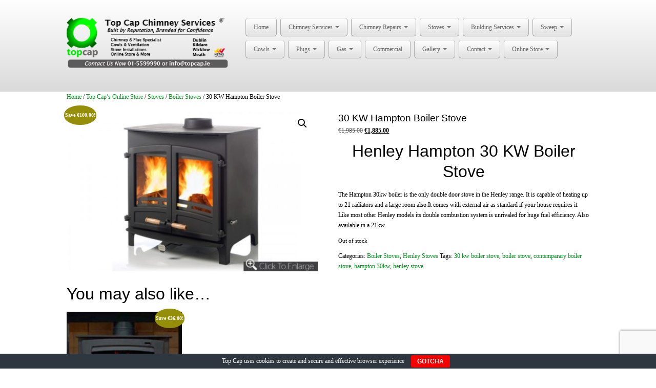

--- FILE ---
content_type: text/html; charset=UTF-8
request_url: http://topcap.ie/shop/stoves/henley-stoves/hampton-30-kw-boiler-stove/
body_size: 22735
content:
<!DOCTYPE html>
<!--[if lt IE 7]>
<html class="ie ie6 lte9 lte8 lte7" dir="ltr" lang="en-US" prefix="og: https://ogp.me/ns#">
<![endif]-->
<!--[if IE 7]>
<html class="ie ie7 lte9 lte8 lte7" dir="ltr" lang="en-US" prefix="og: https://ogp.me/ns#">
<![endif]-->
<!--[if IE 8]>
<html class="ie ie8 lte9 lte8" dir="ltr" lang="en-US" prefix="og: https://ogp.me/ns#">
<![endif]-->
<!--[if IE 9]>
<html class="ie ie9" dir="ltr" lang="en-US" prefix="og: https://ogp.me/ns#">
<![endif]-->
<!--[if gt IE 9]>  <html dir="ltr" lang="en-US" prefix="og: https://ogp.me/ns#"> <![endif]-->
<!--[if !IE]><!-->
<html dir="ltr" lang="en-US" prefix="og: https://ogp.me/ns#">
<!--<![endif]-->
<head>
	<meta charset="UTF-8" />
	<meta name="viewport" content="initial-scale=1.0, maximum-scale=3.0, width=device-width" />	
	<link rel="profile" href="http://gmpg.org/xfn/11" />
	<link rel="pingback" href="http://topcap.ie/xmlrpc.php" />

	<!-- IE6-8 support of HTML5 elements -->
	<!--[if lt IE 9]>
		<script src="http://topcap.ie/wp-content/themes/businesspro4/inc/js/html5.js" type="text/javascript"></script>
	<![endif]-->

	<title>Hampton 30 KW Boiler Stove | Chimney and Stove Services Ireland</title>
	<style>img:is([sizes="auto" i], [sizes^="auto," i]) { contain-intrinsic-size: 3000px 1500px }</style>
	
		<!-- All in One SEO 4.9.1.1 - aioseo.com -->
	<meta name="description" content="The Hampton 30kw boiler is the only double door stove in the Henley range. It is capable of heating up to 21 radiators and a large room also.It comes with external air as standard if your house requires it. Like most other Henley models its double combustion system is unrivaled for huge fuel efficiency. Also available in a 21kw." />
	<meta name="robots" content="max-image-preview:large" />
	<meta name="keywords" content="boiler stove,henley boiler stove,30kw boiler stove," />
	<link rel="canonical" href="http://topcap.ie/shop/stoves/henley-stoves/hampton-30-kw-boiler-stove/" />
	<meta name="generator" content="All in One SEO (AIOSEO) 4.9.1.1" />
		<meta property="og:locale" content="en_US" />
		<meta property="og:site_name" content="Chimney and Stove Services Ireland" />
		<meta property="og:type" content="article" />
		<meta property="og:title" content="Hampton 30 KW Boiler Stove | Chimney and Stove Services Ireland" />
		<meta property="og:description" content="The Hampton 30kw boiler is the only double door stove in the Henley range. It is capable of heating up to 21 radiators and a large room also.It comes with external air as standard if your house requires it. Like most other Henley models its double combustion system is unrivaled for huge fuel efficiency. Also available in a 21kw." />
		<meta property="og:url" content="http://topcap.ie/shop/stoves/henley-stoves/hampton-30-kw-boiler-stove/" />
		<meta property="article:published_time" content="2016-03-31T07:58:45+00:00" />
		<meta property="article:modified_time" content="2022-10-13T11:22:52+00:00" />
		<meta property="article:publisher" content="https://www.facebook.com/topcap" />
		<meta name="twitter:card" content="summary" />
		<meta name="twitter:title" content="Hampton 30 KW Boiler Stove | Chimney and Stove Services Ireland" />
		<meta name="twitter:description" content="The Hampton 30kw boiler is the only double door stove in the Henley range. It is capable of heating up to 21 radiators and a large room also.It comes with external air as standard if your house requires it. Like most other Henley models its double combustion system is unrivaled for huge fuel efficiency. Also available in a 21kw." />
		<script type="application/ld+json" class="aioseo-schema">
			{"@context":"https:\/\/schema.org","@graph":[{"@type":"BreadcrumbList","@id":"http:\/\/topcap.ie\/shop\/stoves\/henley-stoves\/hampton-30-kw-boiler-stove\/#breadcrumblist","itemListElement":[{"@type":"ListItem","@id":"http:\/\/topcap.ie#listItem","position":1,"name":"Home","item":"http:\/\/topcap.ie","nextItem":{"@type":"ListItem","@id":"http:\/\/topcap.ie\/shop\/#listItem","name":"Top Cap&#8217;s Online Store"}},{"@type":"ListItem","@id":"http:\/\/topcap.ie\/shop\/#listItem","position":2,"name":"Top Cap&#8217;s Online Store","item":"http:\/\/topcap.ie\/shop\/","nextItem":{"@type":"ListItem","@id":"http:\/\/topcap.ie\/product-category\/stoves\/#listItem","name":"Stoves"},"previousItem":{"@type":"ListItem","@id":"http:\/\/topcap.ie#listItem","name":"Home"}},{"@type":"ListItem","@id":"http:\/\/topcap.ie\/product-category\/stoves\/#listItem","position":3,"name":"Stoves","item":"http:\/\/topcap.ie\/product-category\/stoves\/","nextItem":{"@type":"ListItem","@id":"http:\/\/topcap.ie\/product-category\/stoves\/henley-stoves\/#listItem","name":"Henley Stoves"},"previousItem":{"@type":"ListItem","@id":"http:\/\/topcap.ie\/shop\/#listItem","name":"Top Cap&#8217;s Online Store"}},{"@type":"ListItem","@id":"http:\/\/topcap.ie\/product-category\/stoves\/henley-stoves\/#listItem","position":4,"name":"Henley Stoves","item":"http:\/\/topcap.ie\/product-category\/stoves\/henley-stoves\/","nextItem":{"@type":"ListItem","@id":"http:\/\/topcap.ie\/shop\/stoves\/henley-stoves\/hampton-30-kw-boiler-stove\/#listItem","name":"30 KW Hampton Boiler Stove"},"previousItem":{"@type":"ListItem","@id":"http:\/\/topcap.ie\/product-category\/stoves\/#listItem","name":"Stoves"}},{"@type":"ListItem","@id":"http:\/\/topcap.ie\/shop\/stoves\/henley-stoves\/hampton-30-kw-boiler-stove\/#listItem","position":5,"name":"30 KW Hampton Boiler Stove","previousItem":{"@type":"ListItem","@id":"http:\/\/topcap.ie\/product-category\/stoves\/henley-stoves\/#listItem","name":"Henley Stoves"}}]},{"@type":"ItemPage","@id":"http:\/\/topcap.ie\/shop\/stoves\/henley-stoves\/hampton-30-kw-boiler-stove\/#itempage","url":"http:\/\/topcap.ie\/shop\/stoves\/henley-stoves\/hampton-30-kw-boiler-stove\/","name":"Hampton 30 KW Boiler Stove | Chimney and Stove Services Ireland","description":"The Hampton 30kw boiler is the only double door stove in the Henley range. It is capable of heating up to 21 radiators and a large room also.It comes with external air as standard if your house requires it. Like most other Henley models its double combustion system is unrivaled for huge fuel efficiency. Also available in a 21kw.","inLanguage":"en-US","isPartOf":{"@id":"http:\/\/topcap.ie\/#website"},"breadcrumb":{"@id":"http:\/\/topcap.ie\/shop\/stoves\/henley-stoves\/hampton-30-kw-boiler-stove\/#breadcrumblist"},"image":{"@type":"ImageObject","url":"http:\/\/topcap.ie\/wp-content\/uploads\/2016\/03\/Hampton-30-click-e1459411037229.jpg","@id":"http:\/\/topcap.ie\/shop\/stoves\/henley-stoves\/hampton-30-kw-boiler-stove\/#mainImage","width":600,"height":390,"caption":"Hampton 30kw boiler stove image"},"primaryImageOfPage":{"@id":"http:\/\/topcap.ie\/shop\/stoves\/henley-stoves\/hampton-30-kw-boiler-stove\/#mainImage"},"datePublished":"2016-03-31T08:58:45+01:00","dateModified":"2022-10-13T12:22:52+01:00"},{"@type":"Organization","@id":"http:\/\/topcap.ie\/#organization","name":"Chimney and Stove Services Ireland","url":"http:\/\/topcap.ie\/","email":"info@topcap.ie","telephone":"+35315599990"},{"@type":"WebSite","@id":"http:\/\/topcap.ie\/#website","url":"http:\/\/topcap.ie\/","name":"Chimney and Stove Services Ireland","alternateName":"Top Cap","inLanguage":"en-US","publisher":{"@id":"http:\/\/topcap.ie\/#organization"}}]}
		</script>
		<!-- All in One SEO -->

<link rel='dns-prefetch' href='//www.googletagmanager.com' />
<link rel='dns-prefetch' href='//capi-automation.s3.us-east-2.amazonaws.com' />
<link rel="alternate" type="application/rss+xml" title="Chimney and Stove Services Ireland &raquo; Feed" href="http://topcap.ie/feed/" />
<link rel="alternate" type="application/rss+xml" title="Chimney and Stove Services Ireland &raquo; Comments Feed" href="http://topcap.ie/comments/feed/" />
			<link rel="shortcut icon" href="https://topcap.ie/wp-content/uploads/2013/06/TopCap-Favicon.png" type="image/x-icon"/>
		<script type="text/javascript">
/* <![CDATA[ */
window._wpemojiSettings = {"baseUrl":"https:\/\/s.w.org\/images\/core\/emoji\/15.0.3\/72x72\/","ext":".png","svgUrl":"https:\/\/s.w.org\/images\/core\/emoji\/15.0.3\/svg\/","svgExt":".svg","source":{"concatemoji":"http:\/\/topcap.ie\/wp-includes\/js\/wp-emoji-release.min.js?ver=6.7.4"}};
/*! This file is auto-generated */
!function(i,n){var o,s,e;function c(e){try{var t={supportTests:e,timestamp:(new Date).valueOf()};sessionStorage.setItem(o,JSON.stringify(t))}catch(e){}}function p(e,t,n){e.clearRect(0,0,e.canvas.width,e.canvas.height),e.fillText(t,0,0);var t=new Uint32Array(e.getImageData(0,0,e.canvas.width,e.canvas.height).data),r=(e.clearRect(0,0,e.canvas.width,e.canvas.height),e.fillText(n,0,0),new Uint32Array(e.getImageData(0,0,e.canvas.width,e.canvas.height).data));return t.every(function(e,t){return e===r[t]})}function u(e,t,n){switch(t){case"flag":return n(e,"\ud83c\udff3\ufe0f\u200d\u26a7\ufe0f","\ud83c\udff3\ufe0f\u200b\u26a7\ufe0f")?!1:!n(e,"\ud83c\uddfa\ud83c\uddf3","\ud83c\uddfa\u200b\ud83c\uddf3")&&!n(e,"\ud83c\udff4\udb40\udc67\udb40\udc62\udb40\udc65\udb40\udc6e\udb40\udc67\udb40\udc7f","\ud83c\udff4\u200b\udb40\udc67\u200b\udb40\udc62\u200b\udb40\udc65\u200b\udb40\udc6e\u200b\udb40\udc67\u200b\udb40\udc7f");case"emoji":return!n(e,"\ud83d\udc26\u200d\u2b1b","\ud83d\udc26\u200b\u2b1b")}return!1}function f(e,t,n){var r="undefined"!=typeof WorkerGlobalScope&&self instanceof WorkerGlobalScope?new OffscreenCanvas(300,150):i.createElement("canvas"),a=r.getContext("2d",{willReadFrequently:!0}),o=(a.textBaseline="top",a.font="600 32px Arial",{});return e.forEach(function(e){o[e]=t(a,e,n)}),o}function t(e){var t=i.createElement("script");t.src=e,t.defer=!0,i.head.appendChild(t)}"undefined"!=typeof Promise&&(o="wpEmojiSettingsSupports",s=["flag","emoji"],n.supports={everything:!0,everythingExceptFlag:!0},e=new Promise(function(e){i.addEventListener("DOMContentLoaded",e,{once:!0})}),new Promise(function(t){var n=function(){try{var e=JSON.parse(sessionStorage.getItem(o));if("object"==typeof e&&"number"==typeof e.timestamp&&(new Date).valueOf()<e.timestamp+604800&&"object"==typeof e.supportTests)return e.supportTests}catch(e){}return null}();if(!n){if("undefined"!=typeof Worker&&"undefined"!=typeof OffscreenCanvas&&"undefined"!=typeof URL&&URL.createObjectURL&&"undefined"!=typeof Blob)try{var e="postMessage("+f.toString()+"("+[JSON.stringify(s),u.toString(),p.toString()].join(",")+"));",r=new Blob([e],{type:"text/javascript"}),a=new Worker(URL.createObjectURL(r),{name:"wpTestEmojiSupports"});return void(a.onmessage=function(e){c(n=e.data),a.terminate(),t(n)})}catch(e){}c(n=f(s,u,p))}t(n)}).then(function(e){for(var t in e)n.supports[t]=e[t],n.supports.everything=n.supports.everything&&n.supports[t],"flag"!==t&&(n.supports.everythingExceptFlag=n.supports.everythingExceptFlag&&n.supports[t]);n.supports.everythingExceptFlag=n.supports.everythingExceptFlag&&!n.supports.flag,n.DOMReady=!1,n.readyCallback=function(){n.DOMReady=!0}}).then(function(){return e}).then(function(){var e;n.supports.everything||(n.readyCallback(),(e=n.source||{}).concatemoji?t(e.concatemoji):e.wpemoji&&e.twemoji&&(t(e.twemoji),t(e.wpemoji)))}))}((window,document),window._wpemojiSettings);
/* ]]> */
</script>
<style>@media screen and (max-width: 650px) {body {padding-bottom:60px;}}</style><link rel='stylesheet' id='wc-realex-redirect-checkout-block-css' href='http://topcap.ie/wp-content/plugins/woocommerce-gateway-realex-redirect/assets/css/blocks/wc-realex-redirect-checkout-block.css?ver=3.3.2' type='text/css' media='all' />
<link rel='stylesheet' id='twb-open-sans-css' href='https://fonts.googleapis.com/css?family=Open+Sans%3A300%2C400%2C500%2C600%2C700%2C800&#038;display=swap&#038;ver=6.7.4' type='text/css' media='all' />
<link rel='stylesheet' id='twbbwg-global-css' href='http://topcap.ie/wp-content/plugins/photo-gallery/booster/assets/css/global.css?ver=1.0.0' type='text/css' media='all' />
<link rel='stylesheet' id='ht_ctc_main_css-css' href='http://topcap.ie/wp-content/plugins/click-to-chat-for-whatsapp/new/inc/assets/css/main.css?ver=4.33' type='text/css' media='all' />
<style id='wp-emoji-styles-inline-css' type='text/css'>

	img.wp-smiley, img.emoji {
		display: inline !important;
		border: none !important;
		box-shadow: none !important;
		height: 1em !important;
		width: 1em !important;
		margin: 0 0.07em !important;
		vertical-align: -0.1em !important;
		background: none !important;
		padding: 0 !important;
	}
</style>
<link rel='stylesheet' id='wp-block-library-css' href='http://topcap.ie/wp-includes/css/dist/block-library/style.min.css?ver=6.7.4' type='text/css' media='all' />
<link rel='stylesheet' id='aioseo/css/src/vue/standalone/blocks/table-of-contents/global.scss-css' href='http://topcap.ie/wp-content/plugins/all-in-one-seo-pack/dist/Lite/assets/css/table-of-contents/global.e90f6d47.css?ver=4.9.1.1' type='text/css' media='all' />
<style id='classic-theme-styles-inline-css' type='text/css'>
/*! This file is auto-generated */
.wp-block-button__link{color:#fff;background-color:#32373c;border-radius:9999px;box-shadow:none;text-decoration:none;padding:calc(.667em + 2px) calc(1.333em + 2px);font-size:1.125em}.wp-block-file__button{background:#32373c;color:#fff;text-decoration:none}
</style>
<style id='global-styles-inline-css' type='text/css'>
:root{--wp--preset--aspect-ratio--square: 1;--wp--preset--aspect-ratio--4-3: 4/3;--wp--preset--aspect-ratio--3-4: 3/4;--wp--preset--aspect-ratio--3-2: 3/2;--wp--preset--aspect-ratio--2-3: 2/3;--wp--preset--aspect-ratio--16-9: 16/9;--wp--preset--aspect-ratio--9-16: 9/16;--wp--preset--color--black: #000000;--wp--preset--color--cyan-bluish-gray: #abb8c3;--wp--preset--color--white: #ffffff;--wp--preset--color--pale-pink: #f78da7;--wp--preset--color--vivid-red: #cf2e2e;--wp--preset--color--luminous-vivid-orange: #ff6900;--wp--preset--color--luminous-vivid-amber: #fcb900;--wp--preset--color--light-green-cyan: #7bdcb5;--wp--preset--color--vivid-green-cyan: #00d084;--wp--preset--color--pale-cyan-blue: #8ed1fc;--wp--preset--color--vivid-cyan-blue: #0693e3;--wp--preset--color--vivid-purple: #9b51e0;--wp--preset--color--gray: #777;--wp--preset--color--brown: #db933d;--wp--preset--color--blue: #4c8eb8;--wp--preset--color--green: #4fc24b;--wp--preset--color--red: #dd160f;--wp--preset--color--magenta: #dd88dd;--wp--preset--gradient--vivid-cyan-blue-to-vivid-purple: linear-gradient(135deg,rgba(6,147,227,1) 0%,rgb(155,81,224) 100%);--wp--preset--gradient--light-green-cyan-to-vivid-green-cyan: linear-gradient(135deg,rgb(122,220,180) 0%,rgb(0,208,130) 100%);--wp--preset--gradient--luminous-vivid-amber-to-luminous-vivid-orange: linear-gradient(135deg,rgba(252,185,0,1) 0%,rgba(255,105,0,1) 100%);--wp--preset--gradient--luminous-vivid-orange-to-vivid-red: linear-gradient(135deg,rgba(255,105,0,1) 0%,rgb(207,46,46) 100%);--wp--preset--gradient--very-light-gray-to-cyan-bluish-gray: linear-gradient(135deg,rgb(238,238,238) 0%,rgb(169,184,195) 100%);--wp--preset--gradient--cool-to-warm-spectrum: linear-gradient(135deg,rgb(74,234,220) 0%,rgb(151,120,209) 20%,rgb(207,42,186) 40%,rgb(238,44,130) 60%,rgb(251,105,98) 80%,rgb(254,248,76) 100%);--wp--preset--gradient--blush-light-purple: linear-gradient(135deg,rgb(255,206,236) 0%,rgb(152,150,240) 100%);--wp--preset--gradient--blush-bordeaux: linear-gradient(135deg,rgb(254,205,165) 0%,rgb(254,45,45) 50%,rgb(107,0,62) 100%);--wp--preset--gradient--luminous-dusk: linear-gradient(135deg,rgb(255,203,112) 0%,rgb(199,81,192) 50%,rgb(65,88,208) 100%);--wp--preset--gradient--pale-ocean: linear-gradient(135deg,rgb(255,245,203) 0%,rgb(182,227,212) 50%,rgb(51,167,181) 100%);--wp--preset--gradient--electric-grass: linear-gradient(135deg,rgb(202,248,128) 0%,rgb(113,206,126) 100%);--wp--preset--gradient--midnight: linear-gradient(135deg,rgb(2,3,129) 0%,rgb(40,116,252) 100%);--wp--preset--font-size--small: 13px;--wp--preset--font-size--medium: 20px;--wp--preset--font-size--large: 36px;--wp--preset--font-size--x-large: 42px;--wp--preset--spacing--20: 0.44rem;--wp--preset--spacing--30: 0.67rem;--wp--preset--spacing--40: 1rem;--wp--preset--spacing--50: 1.5rem;--wp--preset--spacing--60: 2.25rem;--wp--preset--spacing--70: 3.38rem;--wp--preset--spacing--80: 5.06rem;--wp--preset--shadow--natural: 6px 6px 9px rgba(0, 0, 0, 0.2);--wp--preset--shadow--deep: 12px 12px 50px rgba(0, 0, 0, 0.4);--wp--preset--shadow--sharp: 6px 6px 0px rgba(0, 0, 0, 0.2);--wp--preset--shadow--outlined: 6px 6px 0px -3px rgba(255, 255, 255, 1), 6px 6px rgba(0, 0, 0, 1);--wp--preset--shadow--crisp: 6px 6px 0px rgba(0, 0, 0, 1);}:where(.is-layout-flex){gap: 0.5em;}:where(.is-layout-grid){gap: 0.5em;}body .is-layout-flex{display: flex;}.is-layout-flex{flex-wrap: wrap;align-items: center;}.is-layout-flex > :is(*, div){margin: 0;}body .is-layout-grid{display: grid;}.is-layout-grid > :is(*, div){margin: 0;}:where(.wp-block-columns.is-layout-flex){gap: 2em;}:where(.wp-block-columns.is-layout-grid){gap: 2em;}:where(.wp-block-post-template.is-layout-flex){gap: 1.25em;}:where(.wp-block-post-template.is-layout-grid){gap: 1.25em;}.has-black-color{color: var(--wp--preset--color--black) !important;}.has-cyan-bluish-gray-color{color: var(--wp--preset--color--cyan-bluish-gray) !important;}.has-white-color{color: var(--wp--preset--color--white) !important;}.has-pale-pink-color{color: var(--wp--preset--color--pale-pink) !important;}.has-vivid-red-color{color: var(--wp--preset--color--vivid-red) !important;}.has-luminous-vivid-orange-color{color: var(--wp--preset--color--luminous-vivid-orange) !important;}.has-luminous-vivid-amber-color{color: var(--wp--preset--color--luminous-vivid-amber) !important;}.has-light-green-cyan-color{color: var(--wp--preset--color--light-green-cyan) !important;}.has-vivid-green-cyan-color{color: var(--wp--preset--color--vivid-green-cyan) !important;}.has-pale-cyan-blue-color{color: var(--wp--preset--color--pale-cyan-blue) !important;}.has-vivid-cyan-blue-color{color: var(--wp--preset--color--vivid-cyan-blue) !important;}.has-vivid-purple-color{color: var(--wp--preset--color--vivid-purple) !important;}.has-black-background-color{background-color: var(--wp--preset--color--black) !important;}.has-cyan-bluish-gray-background-color{background-color: var(--wp--preset--color--cyan-bluish-gray) !important;}.has-white-background-color{background-color: var(--wp--preset--color--white) !important;}.has-pale-pink-background-color{background-color: var(--wp--preset--color--pale-pink) !important;}.has-vivid-red-background-color{background-color: var(--wp--preset--color--vivid-red) !important;}.has-luminous-vivid-orange-background-color{background-color: var(--wp--preset--color--luminous-vivid-orange) !important;}.has-luminous-vivid-amber-background-color{background-color: var(--wp--preset--color--luminous-vivid-amber) !important;}.has-light-green-cyan-background-color{background-color: var(--wp--preset--color--light-green-cyan) !important;}.has-vivid-green-cyan-background-color{background-color: var(--wp--preset--color--vivid-green-cyan) !important;}.has-pale-cyan-blue-background-color{background-color: var(--wp--preset--color--pale-cyan-blue) !important;}.has-vivid-cyan-blue-background-color{background-color: var(--wp--preset--color--vivid-cyan-blue) !important;}.has-vivid-purple-background-color{background-color: var(--wp--preset--color--vivid-purple) !important;}.has-black-border-color{border-color: var(--wp--preset--color--black) !important;}.has-cyan-bluish-gray-border-color{border-color: var(--wp--preset--color--cyan-bluish-gray) !important;}.has-white-border-color{border-color: var(--wp--preset--color--white) !important;}.has-pale-pink-border-color{border-color: var(--wp--preset--color--pale-pink) !important;}.has-vivid-red-border-color{border-color: var(--wp--preset--color--vivid-red) !important;}.has-luminous-vivid-orange-border-color{border-color: var(--wp--preset--color--luminous-vivid-orange) !important;}.has-luminous-vivid-amber-border-color{border-color: var(--wp--preset--color--luminous-vivid-amber) !important;}.has-light-green-cyan-border-color{border-color: var(--wp--preset--color--light-green-cyan) !important;}.has-vivid-green-cyan-border-color{border-color: var(--wp--preset--color--vivid-green-cyan) !important;}.has-pale-cyan-blue-border-color{border-color: var(--wp--preset--color--pale-cyan-blue) !important;}.has-vivid-cyan-blue-border-color{border-color: var(--wp--preset--color--vivid-cyan-blue) !important;}.has-vivid-purple-border-color{border-color: var(--wp--preset--color--vivid-purple) !important;}.has-vivid-cyan-blue-to-vivid-purple-gradient-background{background: var(--wp--preset--gradient--vivid-cyan-blue-to-vivid-purple) !important;}.has-light-green-cyan-to-vivid-green-cyan-gradient-background{background: var(--wp--preset--gradient--light-green-cyan-to-vivid-green-cyan) !important;}.has-luminous-vivid-amber-to-luminous-vivid-orange-gradient-background{background: var(--wp--preset--gradient--luminous-vivid-amber-to-luminous-vivid-orange) !important;}.has-luminous-vivid-orange-to-vivid-red-gradient-background{background: var(--wp--preset--gradient--luminous-vivid-orange-to-vivid-red) !important;}.has-very-light-gray-to-cyan-bluish-gray-gradient-background{background: var(--wp--preset--gradient--very-light-gray-to-cyan-bluish-gray) !important;}.has-cool-to-warm-spectrum-gradient-background{background: var(--wp--preset--gradient--cool-to-warm-spectrum) !important;}.has-blush-light-purple-gradient-background{background: var(--wp--preset--gradient--blush-light-purple) !important;}.has-blush-bordeaux-gradient-background{background: var(--wp--preset--gradient--blush-bordeaux) !important;}.has-luminous-dusk-gradient-background{background: var(--wp--preset--gradient--luminous-dusk) !important;}.has-pale-ocean-gradient-background{background: var(--wp--preset--gradient--pale-ocean) !important;}.has-electric-grass-gradient-background{background: var(--wp--preset--gradient--electric-grass) !important;}.has-midnight-gradient-background{background: var(--wp--preset--gradient--midnight) !important;}.has-small-font-size{font-size: var(--wp--preset--font-size--small) !important;}.has-medium-font-size{font-size: var(--wp--preset--font-size--medium) !important;}.has-large-font-size{font-size: var(--wp--preset--font-size--large) !important;}.has-x-large-font-size{font-size: var(--wp--preset--font-size--x-large) !important;}
:where(.wp-block-post-template.is-layout-flex){gap: 1.25em;}:where(.wp-block-post-template.is-layout-grid){gap: 1.25em;}
:where(.wp-block-columns.is-layout-flex){gap: 2em;}:where(.wp-block-columns.is-layout-grid){gap: 2em;}
:root :where(.wp-block-pullquote){font-size: 1.5em;line-height: 1.6;}
</style>
<link rel='stylesheet' id='contact-form-7-css' href='http://topcap.ie/wp-content/plugins/contact-form-7/includes/css/styles.css?ver=6.1.4' type='text/css' media='all' />
<link rel='stylesheet' id='cookie-bar-css-css' href='http://topcap.ie/wp-content/plugins/cookie-bar/css/cookie-bar.css?ver=6.7.4' type='text/css' media='all' />
<link rel='stylesheet' id='bwg_fonts-css' href='http://topcap.ie/wp-content/plugins/photo-gallery/css/bwg-fonts/fonts.css?ver=0.0.1' type='text/css' media='all' />
<link rel='stylesheet' id='sumoselect-css' href='http://topcap.ie/wp-content/plugins/photo-gallery/css/sumoselect.min.css?ver=3.4.6' type='text/css' media='all' />
<link rel='stylesheet' id='mCustomScrollbar-css' href='http://topcap.ie/wp-content/plugins/photo-gallery/css/jquery.mCustomScrollbar.min.css?ver=3.1.5' type='text/css' media='all' />
<link rel='stylesheet' id='bwg_frontend-css' href='http://topcap.ie/wp-content/plugins/photo-gallery/css/styles.min.css?ver=1.8.35' type='text/css' media='all' />
<link rel='stylesheet' id='WASBstyles-css' href='http://topcap.ie/wp-content/plugins/woo-autocomplete-search-bar/css/styles.css?ver=6.7.4' type='text/css' media='all' />
<link rel='stylesheet' id='nb-styles-css' href='http://topcap.ie/wp-content/plugins/woocommerce-new-product-badge/assets/css/style.css?ver=6.7.4' type='text/css' media='all' />
<link rel='stylesheet' id='photoswipe-css' href='http://topcap.ie/wp-content/plugins/woocommerce/assets/css/photoswipe/photoswipe.min.css?ver=10.3.6' type='text/css' media='all' />
<link rel='stylesheet' id='photoswipe-default-skin-css' href='http://topcap.ie/wp-content/plugins/woocommerce/assets/css/photoswipe/default-skin/default-skin.min.css?ver=10.3.6' type='text/css' media='all' />
<link rel='stylesheet' id='woocommerce-layout-css' href='http://topcap.ie/wp-content/plugins/woocommerce/assets/css/woocommerce-layout.css?ver=10.3.6' type='text/css' media='all' />
<link rel='stylesheet' id='woocommerce-smallscreen-css' href='http://topcap.ie/wp-content/plugins/woocommerce/assets/css/woocommerce-smallscreen.css?ver=10.3.6' type='text/css' media='only screen and (max-width: 768px)' />
<link rel='stylesheet' id='woocommerce-general-css' href='http://topcap.ie/wp-content/plugins/woocommerce/assets/css/woocommerce.css?ver=10.3.6' type='text/css' media='all' />
<style id='woocommerce-inline-inline-css' type='text/css'>
.woocommerce form .form-row .required { visibility: visible; }
</style>
<link rel='stylesheet' id='brands-styles-css' href='http://topcap.ie/wp-content/plugins/woocommerce/assets/css/brands.css?ver=10.3.6' type='text/css' media='all' />
<link rel='stylesheet' id='shortcode_style-css' href='http://topcap.ie/wp-content/themes/businesspro4/elements/shortcodes/lib/css/shortcodes.css?ver=6.7.4' type='text/css' media='all' />
<link rel='stylesheet' id='wc-realex-redirect-css' href='http://topcap.ie/wp-content/plugins/woocommerce-gateway-realex-redirect/assets/css/frontend/wc-realex-redirect.min.css?ver=3.3.2' type='text/css' media='all' />
<link rel='stylesheet' id='elements_style-css' href='http://topcap.ie/wp-content/themes/businesspro4/elements/lib/css/elements.css?ver=6.7.4' type='text/css' media='all' />
<link rel='stylesheet' id='jcarousel-skin-css' href='http://topcap.ie/wp-content/themes/businesspro4/elements/lib/css/jcarousel/skin.css?ver=6.7.4' type='text/css' media='all' />
<link rel='stylesheet' id='bootstrap-style-css' href='http://topcap.ie/wp-content/themes/businesspro4/cyberchimps/lib/bootstrap/css/bootstrap.min.css?ver=2.0.4' type='text/css' media='all' />
<link rel='stylesheet' id='bootstrap-responsive-style-css' href='http://topcap.ie/wp-content/themes/businesspro4/cyberchimps/lib/bootstrap/css/bootstrap-responsive.min.css?ver=2.0.4' type='text/css' media='all' />
<link rel='stylesheet' id='font-awesome-css' href='http://topcap.ie/wp-content/themes/businesspro4/cyberchimps/lib/css/font-awesome.min.css?ver=6.7.4' type='text/css' media='all' />
<link rel='stylesheet' id='cyberchimps_responsive-css' href='http://topcap.ie/wp-content/themes/businesspro4/cyberchimps/lib/bootstrap/css/cyberchimps-responsive.min.css?ver=1.0' type='text/css' media='all' />
<link rel='stylesheet' id='core-style-css' href='http://topcap.ie/wp-content/themes/businesspro4/cyberchimps/lib/css/core.css?ver=1.0' type='text/css' media='all' />
<link rel='stylesheet' id='style-css' href='http://topcap.ie/wp-content/themes/businesspro4/style.css?ver=1.0' type='text/css' media='all' />
<link rel='stylesheet' id='skin-style-css' href='http://topcap.ie/wp-content/themes/businesspro4/inc/css/skins/green.css?ver=1.0' type='text/css' media='all' />
<link rel='stylesheet' id='call-now-button-modern-style-css' href='http://topcap.ie/wp-content/plugins/call-now-button/resources/style/modern.css?ver=1.5.5' type='text/css' media='all' />
<script type="text/javascript" id="woocommerce-google-analytics-integration-gtag-js-after">
/* <![CDATA[ */
/* Google Analytics for WooCommerce (gtag.js) */
					window.dataLayer = window.dataLayer || [];
					function gtag(){dataLayer.push(arguments);}
					// Set up default consent state.
					for ( const mode of [{"analytics_storage":"denied","ad_storage":"denied","ad_user_data":"denied","ad_personalization":"denied","region":["AT","BE","BG","HR","CY","CZ","DK","EE","FI","FR","DE","GR","HU","IS","IE","IT","LV","LI","LT","LU","MT","NL","NO","PL","PT","RO","SK","SI","ES","SE","GB","CH"]}] || [] ) {
						gtag( "consent", "default", { "wait_for_update": 500, ...mode } );
					}
					gtag("js", new Date());
					gtag("set", "developer_id.dOGY3NW", true);
					gtag("config", "UA-32150152-1", {"track_404":false,"allow_google_signals":true,"logged_in":false,"linker":{"domains":[],"allow_incoming":false},"custom_map":{"dimension1":"logged_in"}});
/* ]]> */
</script>
<script type="text/javascript" src="http://topcap.ie/wp-includes/js/jquery/jquery.min.js?ver=3.7.1" id="jquery-core-js"></script>
<script type="text/javascript" src="http://topcap.ie/wp-includes/js/jquery/jquery-migrate.min.js?ver=3.4.1" id="jquery-migrate-js"></script>
<script type="text/javascript" src="http://topcap.ie/wp-content/plugins/photo-gallery/booster/assets/js/circle-progress.js?ver=1.2.2" id="twbbwg-circle-js"></script>
<script type="text/javascript" id="twbbwg-global-js-extra">
/* <![CDATA[ */
var twb = {"nonce":"147d93a4a3","ajax_url":"http:\/\/topcap.ie\/wp-admin\/admin-ajax.php","plugin_url":"http:\/\/topcap.ie\/wp-content\/plugins\/photo-gallery\/booster","href":"http:\/\/topcap.ie\/wp-admin\/admin.php?page=twbbwg_photo-gallery"};
var twb = {"nonce":"147d93a4a3","ajax_url":"http:\/\/topcap.ie\/wp-admin\/admin-ajax.php","plugin_url":"http:\/\/topcap.ie\/wp-content\/plugins\/photo-gallery\/booster","href":"http:\/\/topcap.ie\/wp-admin\/admin.php?page=twbbwg_photo-gallery"};
/* ]]> */
</script>
<script type="text/javascript" src="http://topcap.ie/wp-content/plugins/photo-gallery/booster/assets/js/global.js?ver=1.0.0" id="twbbwg-global-js"></script>
<script type="text/javascript" src="http://topcap.ie/wp-includes/js/dist/hooks.min.js?ver=4d63a3d491d11ffd8ac6" id="wp-hooks-js"></script>
<script type="text/javascript" src="http://topcap.ie/wp-content/plugins/cookie-bar/js/cookie-bar.js?ver=1764971690" id="cookie-bar-js-js"></script>
<script type="text/javascript" id="image-watermark-no-right-click-js-before">
/* <![CDATA[ */
var iwArgsNoRightClick = {"rightclick":"Y","draganddrop":"Y"};
/* ]]> */
</script>
<script type="text/javascript" src="http://topcap.ie/wp-content/plugins/image-watermark/js/no-right-click.js?ver=1.9.0" id="image-watermark-no-right-click-js"></script>
<script type="text/javascript" src="http://topcap.ie/wp-content/plugins/photo-gallery/js/jquery.sumoselect.min.js?ver=3.4.6" id="sumoselect-js"></script>
<script type="text/javascript" src="http://topcap.ie/wp-content/plugins/photo-gallery/js/tocca.min.js?ver=2.0.9" id="bwg_mobile-js"></script>
<script type="text/javascript" src="http://topcap.ie/wp-content/plugins/photo-gallery/js/jquery.mCustomScrollbar.concat.min.js?ver=3.1.5" id="mCustomScrollbar-js"></script>
<script type="text/javascript" src="http://topcap.ie/wp-content/plugins/photo-gallery/js/jquery.fullscreen.min.js?ver=0.6.0" id="jquery-fullscreen-js"></script>
<script type="text/javascript" id="bwg_frontend-js-extra">
/* <![CDATA[ */
var bwg_objectsL10n = {"bwg_field_required":"field is required.","bwg_mail_validation":"This is not a valid email address.","bwg_search_result":"There are no images matching your search.","bwg_select_tag":"Select Tag","bwg_order_by":"Order By","bwg_search":"Search","bwg_show_ecommerce":"Show Ecommerce","bwg_hide_ecommerce":"Hide Ecommerce","bwg_show_comments":"Show Comments","bwg_hide_comments":"Hide Comments","bwg_restore":"Restore","bwg_maximize":"Maximize","bwg_fullscreen":"Fullscreen","bwg_exit_fullscreen":"Exit Fullscreen","bwg_search_tag":"SEARCH...","bwg_tag_no_match":"No tags found","bwg_all_tags_selected":"All tags selected","bwg_tags_selected":"tags selected","play":"Play","pause":"Pause","is_pro":"","bwg_play":"Play","bwg_pause":"Pause","bwg_hide_info":"Hide info","bwg_show_info":"Show info","bwg_hide_rating":"Hide rating","bwg_show_rating":"Show rating","ok":"Ok","cancel":"Cancel","select_all":"Select all","lazy_load":"0","lazy_loader":"http:\/\/topcap.ie\/wp-content\/plugins\/photo-gallery\/images\/ajax_loader.png","front_ajax":"0","bwg_tag_see_all":"see all tags","bwg_tag_see_less":"see less tags"};
/* ]]> */
</script>
<script type="text/javascript" src="http://topcap.ie/wp-content/plugins/photo-gallery/js/scripts.min.js?ver=1.8.35" id="bwg_frontend-js"></script>
<script type="text/javascript" src="http://topcap.ie/wp-content/plugins/woocommerce/assets/js/jquery-blockui/jquery.blockUI.min.js?ver=2.7.0-wc.10.3.6" id="wc-jquery-blockui-js" defer="defer" data-wp-strategy="defer"></script>
<script type="text/javascript" id="wc-add-to-cart-js-extra">
/* <![CDATA[ */
var wc_add_to_cart_params = {"ajax_url":"\/wp-admin\/admin-ajax.php","wc_ajax_url":"\/?wc-ajax=%%endpoint%%","i18n_view_cart":"View cart","cart_url":"http:\/\/topcap.ie\/shop\/cart\/","is_cart":"","cart_redirect_after_add":"no"};
/* ]]> */
</script>
<script type="text/javascript" src="http://topcap.ie/wp-content/plugins/woocommerce/assets/js/frontend/add-to-cart.min.js?ver=10.3.6" id="wc-add-to-cart-js" defer="defer" data-wp-strategy="defer"></script>
<script type="text/javascript" src="http://topcap.ie/wp-content/plugins/woocommerce/assets/js/zoom/jquery.zoom.min.js?ver=1.7.21-wc.10.3.6" id="wc-zoom-js" defer="defer" data-wp-strategy="defer"></script>
<script type="text/javascript" src="http://topcap.ie/wp-content/plugins/woocommerce/assets/js/flexslider/jquery.flexslider.min.js?ver=2.7.2-wc.10.3.6" id="wc-flexslider-js" defer="defer" data-wp-strategy="defer"></script>
<script type="text/javascript" src="http://topcap.ie/wp-content/plugins/woocommerce/assets/js/photoswipe/photoswipe.min.js?ver=4.1.1-wc.10.3.6" id="wc-photoswipe-js" defer="defer" data-wp-strategy="defer"></script>
<script type="text/javascript" src="http://topcap.ie/wp-content/plugins/woocommerce/assets/js/photoswipe/photoswipe-ui-default.min.js?ver=4.1.1-wc.10.3.6" id="wc-photoswipe-ui-default-js" defer="defer" data-wp-strategy="defer"></script>
<script type="text/javascript" id="wc-single-product-js-extra">
/* <![CDATA[ */
var wc_single_product_params = {"i18n_required_rating_text":"Please select a rating","i18n_rating_options":["1 of 5 stars","2 of 5 stars","3 of 5 stars","4 of 5 stars","5 of 5 stars"],"i18n_product_gallery_trigger_text":"View full-screen image gallery","review_rating_required":"yes","flexslider":{"rtl":false,"animation":"slide","smoothHeight":true,"directionNav":false,"controlNav":"thumbnails","slideshow":false,"animationSpeed":500,"animationLoop":false,"allowOneSlide":false},"zoom_enabled":"1","zoom_options":[],"photoswipe_enabled":"1","photoswipe_options":{"shareEl":false,"closeOnScroll":false,"history":false,"hideAnimationDuration":0,"showAnimationDuration":0},"flexslider_enabled":"1"};
/* ]]> */
</script>
<script type="text/javascript" src="http://topcap.ie/wp-content/plugins/woocommerce/assets/js/frontend/single-product.min.js?ver=10.3.6" id="wc-single-product-js" defer="defer" data-wp-strategy="defer"></script>
<script type="text/javascript" src="http://topcap.ie/wp-content/plugins/woocommerce/assets/js/js-cookie/js.cookie.min.js?ver=2.1.4-wc.10.3.6" id="wc-js-cookie-js" defer="defer" data-wp-strategy="defer"></script>
<script type="text/javascript" id="woocommerce-js-extra">
/* <![CDATA[ */
var woocommerce_params = {"ajax_url":"\/wp-admin\/admin-ajax.php","wc_ajax_url":"\/?wc-ajax=%%endpoint%%","i18n_password_show":"Show password","i18n_password_hide":"Hide password"};
/* ]]> */
</script>
<script type="text/javascript" src="http://topcap.ie/wp-content/plugins/woocommerce/assets/js/frontend/woocommerce.min.js?ver=10.3.6" id="woocommerce-js" defer="defer" data-wp-strategy="defer"></script>
<script type="text/javascript" id="wpm-js-extra">
/* <![CDATA[ */
var wpm = {"ajax_url":"http:\/\/topcap.ie\/wp-admin\/admin-ajax.php","root":"http:\/\/topcap.ie\/wp-json\/","nonce_wp_rest":"2a1d6ed0d4","nonce_ajax":"86bddb365f"};
/* ]]> */
</script>
<script type="text/javascript" src="http://topcap.ie/wp-content/plugins/woocommerce-google-adwords-conversion-tracking-tag/js/public/free/wpm-public.p1.min.js?ver=1.52.1" id="wpm-js"></script>
<script type="text/javascript" src="http://topcap.ie/wp-content/themes/businesspro4/cyberchimps/lib/js/gallery-lightbox.min.js?ver=1.0" id="gallery-lightbox-js"></script>
<script type="text/javascript" src="http://topcap.ie/wp-content/themes/businesspro4/cyberchimps/lib/js/jquery.slimbox.min.js?ver=1.0" id="slimbox-js"></script>
<script type="text/javascript" src="http://topcap.ie/wp-content/themes/businesspro4/cyberchimps/lib/js/jquery.jcarousel.min.js?ver=1.0" id="jcarousel-js"></script>
<script type="text/javascript" src="http://topcap.ie/wp-content/themes/businesspro4/cyberchimps/lib/js/jquery.mobile.custom.min.js?ver=6.7.4" id="jquery-mobile-touch-js"></script>
<script type="text/javascript" src="http://topcap.ie/wp-content/themes/businesspro4/cyberchimps/lib/js/swipe-call.min.js?ver=6.7.4" id="slider-call-js"></script>
<script type="text/javascript" src="http://topcap.ie/wp-content/themes/businesspro4/cyberchimps/lib/js/core.min.js?ver=6.7.4" id="core-js-js"></script>
<script type="text/javascript" src="http://topcap.ie/wp-content/themes/businesspro4/cyberchimps/lib/js/video.min.js?ver=6.7.4" id="video-js"></script>
<link rel="https://api.w.org/" href="http://topcap.ie/wp-json/" /><link rel="alternate" title="JSON" type="application/json" href="http://topcap.ie/wp-json/wp/v2/product/4035" /><link rel="EditURI" type="application/rsd+xml" title="RSD" href="http://topcap.ie/xmlrpc.php?rsd" />
<meta name="generator" content="WordPress 6.7.4" />
<meta name="generator" content="WooCommerce 10.3.6" />
<link rel='shortlink' href='http://topcap.ie/?p=4035' />
<link rel="alternate" title="oEmbed (JSON)" type="application/json+oembed" href="http://topcap.ie/wp-json/oembed/1.0/embed?url=http%3A%2F%2Ftopcap.ie%2Fshop%2Fstoves%2Fhenley-stoves%2Fhampton-30-kw-boiler-stove%2F" />
<link rel="alternate" title="oEmbed (XML)" type="text/xml+oembed" href="http://topcap.ie/wp-json/oembed/1.0/embed?url=http%3A%2F%2Ftopcap.ie%2Fshop%2Fstoves%2Fhenley-stoves%2Fhampton-30-kw-boiler-stove%2F&#038;format=xml" />
    <style type='text/css'> #disabled_msgCM {width: 300px; border: 1px solid red; }</style>
 
        <link rel="stylesheet" href="//code.jquery.com/ui/1.11.4/themes/smoothness/jquery-ui.css">
        <script src="//code.jquery.com/ui/1.11.4/jquery-ui.js"></script>
        <script>
            jQuery(function($){
                var availableTags = [
                "MAD Chimney Cowls","Hamco","Henley Stoves","Fireplace &amp; Stove Accessories","All Chimney Cowls","Stoves","Boiler Stoves","Room Heaters","Insert Stoves","Cassette Stoves","Free standing","Heat Design","Heat Products",
                ];
                $( "#wasb-input" ).autocomplete({
                    source: availableTags
                });
            });
        </script>
    
	<style type="text/css">


		/* for existing h1 */
		h1, h1.entry-title, .entry-content > h1, .entry-summary > h1
		{
			font-family:Arial;
		}

		/* for existing h2 */
		#magazine .post-title,
		header#cc-header h2.site-description,
		.site-title, .box-widget-title, h2.entry-title, .cyberchimps-product-title, .respond-title, .comments-title, #portfolio_pro_section h2, .entry-content > h2, h2, .entry-summary > h2
		{
			font-family:Arial;
		}

		/* for existing h3 */
		.widget-title, .entry-content > h3, h3, .comment-reply-title, .entry-summary > h3
		{
			font-family:Arial;
		}

	</style>
<style type="text/css">.ie8 .container {max-width: 1020px;width:auto;}</style><style type="text/css">

</style>
	<noscript><style>.woocommerce-product-gallery{ opacity: 1 !important; }</style></noscript>
	
<!-- START Pixel Manager for WooCommerce -->

		<script>

			window.wpmDataLayer = window.wpmDataLayer || {};
			window.wpmDataLayer = Object.assign(window.wpmDataLayer, {"cart":{},"cart_item_keys":{},"version":{"number":"1.52.1","pro":false,"eligible_for_updates":false,"distro":"fms","beta":false,"show":true},"pixels":{"google":{"linker":{"settings":null},"user_id":false,"ads":{"conversion_ids":{"AW-1030056184":"D9PoCNGKg3EQ-NGV6wM"},"dynamic_remarketing":{"status":true,"id_type":"post_id","send_events_with_parent_ids":true},"google_business_vertical":"retail","phone_conversion_number":"","phone_conversion_label":""},"tag_id":"AW-1030056184","tag_id_suppressed":[],"tag_gateway":{"measurement_path":""},"tcf_support":false,"consent_mode":{"is_active":false,"wait_for_update":500,"ads_data_redaction":false,"url_passthrough":true}}},"shop":{"list_name":"Product | 30 KW Hampton Boiler Stove","list_id":"product_30-kw-hampton-boiler-stove","page_type":"product","product_type":"simple","currency":"EUR","selectors":{"addToCart":[],"beginCheckout":[]},"order_duplication_prevention":true,"view_item_list_trigger":{"test_mode":false,"background_color":"green","opacity":0.5,"repeat":true,"timeout":1000,"threshold":0.8},"variations_output":true,"session_active":false},"page":{"id":4035,"title":"30 KW Hampton Boiler Stove","type":"product","categories":[],"parent":{"id":0,"title":"30 KW Hampton Boiler Stove","type":"product","categories":[]}},"general":{"user_logged_in":false,"scroll_tracking_thresholds":[],"page_id":4035,"exclude_domains":[],"server_2_server":{"active":false,"user_agent_exclude_patterns":[],"ip_exclude_list":[],"pageview_event_s2s":{"is_active":false,"pixels":[]}},"consent_management":{"explicit_consent":false},"lazy_load_pmw":false,"chunk_base_path":"http://topcap.ie/wp-content/plugins/woocommerce-google-adwords-conversion-tracking-tag/js/public/free/"}});

		</script>

		
<!-- END Pixel Manager for WooCommerce -->
			<meta name="pm-dataLayer-meta" content="4035" class="wpmProductId"
				  data-id="4035">
					<script>
			(window.wpmDataLayer = window.wpmDataLayer || {}).products                = window.wpmDataLayer.products || {};
			window.wpmDataLayer.products[4035] = {"id":"4035","sku":"","price":1885,"brand":"","quantity":1,"dyn_r_ids":{"post_id":"4035","sku":4035,"gpf":"woocommerce_gpf_4035","gla":"gla_4035"},"is_variable":false,"type":"simple","name":"30 KW Hampton Boiler Stove","category":["Boiler Stoves","Henley Stoves"],"is_variation":false};
					</script>
					<script  type="text/javascript">
				!function(f,b,e,v,n,t,s){if(f.fbq)return;n=f.fbq=function(){n.callMethod?
					n.callMethod.apply(n,arguments):n.queue.push(arguments)};if(!f._fbq)f._fbq=n;
					n.push=n;n.loaded=!0;n.version='2.0';n.queue=[];t=b.createElement(e);t.async=!0;
					t.src=v;s=b.getElementsByTagName(e)[0];s.parentNode.insertBefore(t,s)}(window,
					document,'script','https://connect.facebook.net/en_US/fbevents.js');
			</script>
			<!-- WooCommerce Facebook Integration Begin -->
			<script  type="text/javascript">

				fbq('init', '594080728322366', {}, {
    "agent": "woocommerce_6-10.3.6-3.5.14"
});

				document.addEventListener( 'DOMContentLoaded', function() {
					// Insert placeholder for events injected when a product is added to the cart through AJAX.
					document.body.insertAdjacentHTML( 'beforeend', '<div class=\"wc-facebook-pixel-event-placeholder\"></div>' );
				}, false );

			</script>
			<!-- WooCommerce Facebook Integration End -->
			
	<style type="text/css">
		body {
		background-color: #ffffff;background-image: none;		}
	</style>
	

		<style type="text/css" media="all">
						body {
			 font-size : 12px;
			 font-family : Georgia, serif;
			 font-weight : normal;
			 color : #000000;
						}

												a			{
				color:
			#02911d			;
			}
						a:hover			{
				color:
			#02f92f			;
			}
												.container {
			 max-width : 1020px;
						}

			
								h1 {
						font-family : Arial;
						font-size : Array;
						font-weight : Normal;
												}
            					h2 {
						font-family : Arial;
						font-size : Array;
						font-weight : Normal;
												}
            					h3 {
						font-family : Arial;
						font-size : Array;
						font-weight : Normal;
												}
			
		</style>
				<style type="text/css" id="wp-custom-css">
			             @media screen and (max-width: 768px){
            
#sidebar {
display: none;
}
}		</style>
		<script type="text/javascript">  var _gaq = _gaq || [];
  _gaq.push(['_setAccount', 'UA-32150152-1']);
  _gaq.push(['_trackPageview']);

  (function() {
    var ga = document.createElement('script'); ga.type = 'text/javascript'; ga.async = true;
    ga.src = ('https:' == document.location.protocol ? 'https://ssl' : 'http://www') + '.google-analytics.com/ga.js';
    var s = document.getElementsByTagName('script')[0]; s.parentNode.insertBefore(ga, s);
  })();


  (function(i,s,o,g,r,a,m){i['GoogleAnalyticsObject']=r;i[r]=i[r]||function(){
  (i[r].q=i[r].q||[]).push(arguments)},i[r].l=1*new Date();a=s.createElement(o),
  m=s.getElementsByTagName(o)[0];a.async=1;a.src=g;m.parentNode.insertBefore(a,m)
  })(window,document,'script','//www.google-analytics.com/analytics.js','ga');

  ga('create', 'UA-32150152-1', 'topcap.ie');
  ga('send', 'pageview');



</script></head>

<body class="product-template-default single single-product postid-4035 custom-background theme-businesspro4 woocommerce woocommerce-page woocommerce-no-js cc-responsive">


<header class="container-full-width" id="cc_header">

	<div class="container">

		<div class="container-fluid">

			<div class="row-fluid">

				<div class="span4">

						<header id="cc-header" class="row-fluid">
		<div class="span7">
					<div id="logo">
			<a href="https://topcap.ie" title="Chimney and Stove Services Ireland"><img src="https://topcap.ie/wp-content/uploads/2017/03/Home-Logo-2017-5.png" alt="Chimney and Stove Services Ireland"></a>
		</div>
			</div>

		<div id="description" class="span5">
				<div class="blog-description">
		<p></p>
	</div>
		</div>
	</header>

				</div><!-- span 4 -->


				
				<div class="span8">
				  					<nav id="navigation" role="navigation">
					    <div class="main-navigation navbar">
					      <div class="navbar-inner">

					        										<div class="nav-collapse collapse">
											<div class="container">
					          								        				<div class="menu-home-menu-container"><ul id="menu-home-menu" class="nav"><li id="menu-item-2623" class="menu-item menu-item-type-post_type menu-item-object-page menu-item-home menu-item-2623"><a title="Home Page" href="http://topcap.ie/">Home</a></li>
<li id="menu-item-867" class="menu-item menu-item-type-post_type menu-item-object-page menu-item-has-children dropdown menu-item-867" data-dropdown="dropdown"><a title="Chimney Services" href="http://topcap.ie/chimney_services/" class="dropdown-toggle">Chimney Services <b class="caret"></b> </a>
<ul class="dropdown-menu">
	<li id="menu-item-2468" class="menu-item menu-item-type-post_type menu-item-object-page menu-item-2468"><a title="Chimney Services" href="http://topcap.ie/chimney_services/">Chimney Services</a></li>
	<li id="menu-item-3723" class="menu-item menu-item-type-post_type menu-item-object-page menu-item-3723"><a href="http://topcap.ie/flexi-flue-relining/">Flexi Flue Relining</a></li>
	<li id="menu-item-2649" class="menu-item menu-item-type-post_type menu-item-object-page menu-item-2649"><a href="http://topcap.ie/chimney-sweep/">Chimney Sweep</a></li>
	<li id="menu-item-2648" class="menu-item menu-item-type-post_type menu-item-object-page menu-item-2648"><a title="Chimney Video Inspections" href="http://topcap.ie/chimney-video-inspections/">Chimney Video</a></li>
	<li id="menu-item-1847" class="menu-item menu-item-type-post_type menu-item-object-page menu-item-1847"><a title="Chimney Fire" href="http://topcap.ie/chimney-fire/">Chimney Fire</a></li>
	<li id="menu-item-2732" class="menu-item menu-item-type-post_type menu-item-object-page menu-item-2732"><a href="http://topcap.ie/chimney_services/ventilation/">Ventilation</a></li>
</ul>
</li>
<li id="menu-item-4535" class="menu-item menu-item-type-post_type menu-item-object-page menu-item-has-children dropdown menu-item-4535" data-dropdown="dropdown"><a href="http://topcap.ie/chimney-repairs/" class="dropdown-toggle">Chimney Repairs <b class="caret"></b> </a>
<ul class="dropdown-menu">
	<li id="menu-item-3722" class="menu-item menu-item-type-post_type menu-item-object-page menu-item-3722"><a href="http://topcap.ie/chimney-repairs/chimney-relining/">Chimney Relining</a></li>
	<li id="menu-item-3732" class="menu-item menu-item-type-post_type menu-item-object-page menu-item-3732"><a href="http://topcap.ie/chimney-repairs/chimney-rendering-plastering/">Chimney Rendering</a></li>
</ul>
</li>
<li id="menu-item-868" class="menu-item menu-item-type-post_type menu-item-object-page menu-item-has-children dropdown menu-item-868" data-dropdown="dropdown"><a title="Stove Services" href="http://topcap.ie/stove-services/" class="dropdown-toggle">Stoves <b class="caret"></b> </a>
<ul class="dropdown-menu">
	<li id="menu-item-2303" class="menu-item menu-item-type-post_type menu-item-object-page menu-item-2303"><a href="http://topcap.ie/stove-services/">Stove Services</a></li>
	<li id="menu-item-2608" class="menu-item menu-item-type-post_type menu-item-object-page menu-item-2608"><a href="http://topcap.ie/stove-services/stove-installers/">Stove Installers</a></li>
	<li id="menu-item-2650" class="menu-item menu-item-type-post_type menu-item-object-page menu-item-2650"><a title="Chimney &#038; Stove Sweep" href="http://topcap.ie/chimney-sweep/">Stove Sweep</a></li>
	<li id="menu-item-3254" class="menu-item menu-item-type-post_type menu-item-object-page menu-item-3254"><a href="http://topcap.ie/stove-services/stoves/">Stoves</a></li>
	<li id="menu-item-3220" class="menu-item menu-item-type-post_type menu-item-object-page menu-item-3220"><a href="http://topcap.ie/stove-services/about-stoves/">About Stoves</a></li>
	<li id="menu-item-2302" class="menu-item menu-item-type-post_type menu-item-object-page menu-item-2302"><a href="http://topcap.ie/flexi-flue-relining/">Flexi Flue Relining</a></li>
	<li id="menu-item-2733" class="menu-item menu-item-type-post_type menu-item-object-page menu-item-2733"><a href="http://topcap.ie/chimney_services/ventilation/">Ventilation</a></li>
	<li id="menu-item-3327" class="menu-item menu-item-type-post_type menu-item-object-page menu-item-has-children grandchild menu-item-3327"><a href="http://topcap.ie/stove-services/stove-gallery-images/">Stove Gallery</a>
	<ul>
		<li id="menu-item-5377" class="menu-item menu-item-type-post_type menu-item-object-page menu-item-5377"><a href="http://topcap.ie/stove-chambers/">Stove Chambers Gallery</a></li>
		<li id="menu-item-5382" class="menu-item menu-item-type-post_type menu-item-object-page menu-item-5382"><a href="http://topcap.ie/conservatory-stoves/">Conservatory Stoves</a></li>
	</ul>
</li>
	<li id="menu-item-3008" class="menu-item menu-item-type-taxonomy menu-item-object-product_cat current-product-ancestor menu-item-3008"><a href="http://topcap.ie/product-category/stoves/">Stove Shop</a></li>
</ul>
</li>
<li id="menu-item-24086" class="menu-item menu-item-type-post_type menu-item-object-page menu-item-has-children dropdown menu-item-24086" data-dropdown="dropdown"><a href="http://topcap.ie/building-construction/" class="dropdown-toggle">Building Services <b class="caret"></b> </a>
<ul class="dropdown-menu">
	<li id="menu-item-24407" class="menu-item menu-item-type-post_type menu-item-object-page menu-item-24407"><a href="http://topcap.ie/building-construction/">Building Construction Services</a></li>
	<li id="menu-item-24406" class="menu-item menu-item-type-post_type menu-item-object-page menu-item-24406"><a href="http://topcap.ie/removals/">Removals</a></li>
</ul>
</li>
<li id="menu-item-874" class="menu-item menu-item-type-post_type menu-item-object-page menu-item-has-children dropdown menu-item-874" data-dropdown="dropdown"><a title="Chimney And Stove Sweep" href="http://topcap.ie/chimney-sweep/" class="dropdown-toggle">Sweep <b class="caret"></b> </a>
<ul class="dropdown-menu">
	<li id="menu-item-2015" class="menu-item menu-item-type-post_type menu-item-object-page menu-item-2015"><a href="http://topcap.ie/chimney-sweep/">Chimney &#038; Stove Sweep</a></li>
	<li id="menu-item-2009" class="menu-item menu-item-type-post_type menu-item-object-page menu-item-2009"><a href="http://topcap.ie/chimney-sweep/book-a-sweep/">Book A Sweep</a></li>
</ul>
</li>
<li id="menu-item-873" class="menu-item menu-item-type-post_type menu-item-object-page menu-item-has-children dropdown menu-item-873" data-dropdown="dropdown"><a title="Chimney Cowls" href="http://topcap.ie/chimney-cowls/" class="dropdown-toggle">Cowls <b class="caret"></b> </a>
<ul class="dropdown-menu">
	<li id="menu-item-3449" class="menu-item menu-item-type-taxonomy menu-item-object-product_cat menu-item-3449"><a href="http://topcap.ie/product-category/chimney-cowls/">All Chimney Cowls Shop</a></li>
</ul>
</li>
<li id="menu-item-875" class="menu-item menu-item-type-post_type menu-item-object-page menu-item-has-children dropdown menu-item-875" data-dropdown="dropdown"><a title="Chimney Plugs" href="http://topcap.ie/chimney_flue_pot_plugs/" class="dropdown-toggle">Plugs <b class="caret"></b> </a>
<ul class="dropdown-menu">
	<li id="menu-item-2007" class="menu-item menu-item-type-post_type menu-item-object-page menu-item-2007"><a href="http://topcap.ie/chimney_flue_pot_plugs/">Chimney Plug</a></li>
	<li id="menu-item-876" class="menu-item menu-item-type-post_type menu-item-object-page menu-item-876"><a title="Heat Loss" href="http://topcap.ie/chimney_flue_pot_plugs/heat-loss/">Chimney Heat Loss</a></li>
</ul>
</li>
<li id="menu-item-2005" class="menu-item menu-item-type-post_type menu-item-object-page menu-item-has-children dropdown menu-item-2005" data-dropdown="dropdown"><a href="http://topcap.ie/gas/" class="dropdown-toggle">Gas <b class="caret"></b> </a>
<ul class="dropdown-menu">
	<li id="menu-item-2006" class="menu-item menu-item-type-post_type menu-item-object-page menu-item-2006"><a href="http://topcap.ie/gas/">Gas Services</a></li>
	<li id="menu-item-2003" class="menu-item menu-item-type-post_type menu-item-object-page menu-item-2003"><a href="http://topcap.ie/gas/gas-boilers/">Boiler Services</a></li>
	<li id="menu-item-3512" class="menu-item menu-item-type-post_type menu-item-object-page menu-item-3512"><a href="http://topcap.ie/gas/gas-fire-removals/">Gas Fire Removals</a></li>
	<li id="menu-item-1485" class="menu-item menu-item-type-post_type menu-item-object-page menu-item-1485"><a title="Carbon Monoxide Awerness" href="http://topcap.ie/carbon-monoxide-awareness/">CO2</a></li>
</ul>
</li>
<li id="menu-item-1468" class="menu-item menu-item-type-post_type menu-item-object-page menu-item-1468"><a href="http://topcap.ie/commercial/">Commercial</a></li>
<li id="menu-item-870" class="menu-item menu-item-type-post_type menu-item-object-page menu-item-has-children dropdown menu-item-870" data-dropdown="dropdown"><a title="Picture Gallery" href="http://topcap.ie/gallery/" class="dropdown-toggle">Gallery <b class="caret"></b> </a>
<ul class="dropdown-menu">
	<li id="menu-item-3448" class="menu-item menu-item-type-post_type menu-item-object-page menu-item-3448"><a href="http://topcap.ie/gallery/">Gallery</a></li>
	<li id="menu-item-3447" class="menu-item menu-item-type-post_type menu-item-object-page menu-item-3447"><a href="http://topcap.ie/stove-services/stove-gallery-images/">Stove Gallery Images</a></li>
	<li id="menu-item-5376" class="menu-item menu-item-type-post_type menu-item-object-page menu-item-5376"><a href="http://topcap.ie/stove-chambers/">Stove Chambers</a></li>
	<li id="menu-item-5380" class="menu-item menu-item-type-post_type menu-item-object-page menu-item-5380"><a href="http://topcap.ie/conservatory-stoves/">Conservatory Stoves Gallery</a></li>
	<li id="menu-item-23695" class="menu-item menu-item-type-post_type menu-item-object-bwg_gallery menu-item-23695"><a href="http://topcap.ie/bwg_gallery/cassette-stoves/">Cassette Stoves</a></li>
</ul>
</li>
<li id="menu-item-1469" class="menu-item menu-item-type-post_type menu-item-object-page menu-item-has-children dropdown menu-item-1469" data-dropdown="dropdown"><a href="http://topcap.ie/get-a-quote/" class="dropdown-toggle">Contact <b class="caret"></b> </a>
<ul class="dropdown-menu">
	<li id="menu-item-2014" class="menu-item menu-item-type-post_type menu-item-object-page menu-item-2014"><a href="http://topcap.ie/get-a-quote/">Contact Us</a></li>
	<li id="menu-item-1620" class="menu-item menu-item-type-post_type menu-item-object-page menu-item-1620"><a href="http://topcap.ie/chimney-sweep/book-a-sweep/">Book A Sweep</a></li>
</ul>
</li>
<li id="menu-item-871" class="menu-item menu-item-type-post_type menu-item-object-page menu-item-has-children current_page_parent dropdown menu-item-871" data-dropdown="dropdown"><a title="Online Shop " href="http://topcap.ie/shop/" class="dropdown-toggle">Online Store <b class="caret"></b> </a>
<ul class="dropdown-menu">
	<li id="menu-item-2008" class="menu-item menu-item-type-post_type menu-item-object-page current_page_parent menu-item-2008"><a href="http://topcap.ie/shop/">All Products</a></li>
	<li id="menu-item-3006" class="menu-item menu-item-type-taxonomy menu-item-object-product_cat menu-item-3006"><a href="http://topcap.ie/product-category/chimney-cowls/">Cowls</a></li>
	<li id="menu-item-5515" class="menu-item menu-item-type-taxonomy menu-item-object-product_cat menu-item-5515"><a href="http://topcap.ie/product-category/heat-products/">Heat Products</a></li>
	<li id="menu-item-3519" class="menu-item menu-item-type-taxonomy menu-item-object-product_cat current-product-ancestor menu-item-has-children grandchild menu-item-3519"><a href="http://topcap.ie/product-category/stoves/">Stoves</a>
	<ul>
		<li id="menu-item-898" class="menu-item menu-item-type-post_type menu-item-object-page menu-item-has-children menu-item-898"><a title="Shop Cart" href="http://topcap.ie/shop/cart/">Cart</a>
		<ul>
			<li id="menu-item-899" class="menu-item menu-item-type-post_type menu-item-object-page menu-item-has-children menu-item-899"><a title="Shop Checkout" href="https://topcap.ie/shop/checkout/">Checkout</a>
			<ul>
				<li id="menu-item-872" class="menu-item menu-item-type-post_type menu-item-object-page menu-item-872"><a title="Your Account" href="https://topcap.ie/my-account/">My Account</a></li>
				<li id="menu-item-901" class="menu-item menu-item-type-post_type menu-item-object-page menu-item-901"><a title="Logout" href="http://topcap.ie/my-account/logout/">Logout</a></li>
			</ul>
</li>
		</ul>
</li>
	</ul>
</li>
</ul>
</li>
</ul></div>
										
					    																</div><!-- container -->
										</div><!-- collapse -->
					          <!-- .btn-navbar is used as the toggle for collapsed navbar content -->
					          <a class="btn btn-navbar" data-toggle="collapse" data-target=".nav-collapse">
					            <span class="icon-bar"></span>
					            <span class="icon-bar"></span>
					            <span class="icon-bar"></span>
					          </a>
					     
					      </div><!-- .navbar-inner .row-fluid -->
					    </div><!-- main-navigation navbar -->
					</nav><!-- #navigation -->
				</div><!-- span 8 -->
			</div><!-- .row-fluid -->
		</div><!-- .container fluid -->
	</div><!-- .container -->
</header><!-- container full width -->

	
<div class="container-full-width" id="second_menu">
	<div class="container">
		<div class="container-fluid">
			<div class="row-fluid">
				
				
			</div><!-- row fluid -->
		</div><!-- .container fluid -->
	</div><!-- container -->
</div><!-- #second-menu -->

			<div id="cc_woocommerce" class="container-full-width">

		<div class="container">

		<div class="container-fluid">

		<div id="container" class="row-fluid">

		
		<div id="content" class=" span12">

		<nav class="woocommerce-breadcrumb" aria-label="Breadcrumb"><a href="http://topcap.ie">Home</a>&nbsp;&#47;&nbsp;<a href="http://topcap.ie/shop/">Top Cap&#8217;s Online Store</a>&nbsp;&#47;&nbsp;<a href="http://topcap.ie/product-category/stoves/">Stoves</a>&nbsp;&#47;&nbsp;<a href="http://topcap.ie/product-category/stoves/boiler-stoves/">Boiler Stoves</a>&nbsp;&#47;&nbsp;30 KW Hampton Boiler Stove</nav>
					
			<div class="woocommerce-notices-wrapper"></div><div id="product-4035" class="product type-product post-4035 status-publish first outofstock product_cat-boiler-stoves product_cat-henley-stoves product_tag-30-kw-boiler-stove product_tag-boiler-stove product_tag-contemparary-boiler-stove product_tag-hampton-30kw product_tag-henley-stove has-post-thumbnail sale shipping-taxable purchasable product-type-simple">

	
	<span class="onsale">Save <span class="woocommerce-Price-amount amount"><bdi><span class="woocommerce-Price-currencySymbol">&euro;</span>100.00</bdi></span>!</span>
	<div class="woocommerce-product-gallery woocommerce-product-gallery--with-images woocommerce-product-gallery--columns-4 images" data-columns="4" style="opacity: 0; transition: opacity .25s ease-in-out;">
	<div class="woocommerce-product-gallery__wrapper">
		<div data-thumb="http://topcap.ie/wp-content/uploads/2016/03/Hampton-30-click-e1459411037229-100x100.jpg" data-thumb-alt="Hampton 30kw boiler stove image" data-thumb-srcset=""  data-thumb-sizes="(max-width: 100px) 100vw, 100px" class="woocommerce-product-gallery__image"><a href="http://topcap.ie/wp-content/uploads/2016/03/Hampton-30-click-e1459411037229.jpg"><img width="500" height="325" src="http://topcap.ie/wp-content/uploads/2016/03/Hampton-30-click-e1459411037229-500x325.jpg" class="wp-post-image" alt="Hampton 30kw boiler stove image" data-caption="" data-src="http://topcap.ie/wp-content/uploads/2016/03/Hampton-30-click-e1459411037229.jpg" data-large_image="http://topcap.ie/wp-content/uploads/2016/03/Hampton-30-click-e1459411037229.jpg" data-large_image_width="600" data-large_image_height="390" decoding="async" fetchpriority="high" srcset="http://topcap.ie/wp-content/uploads/2016/03/Hampton-30-click-e1459411037229-500x325.jpg 500w, http://topcap.ie/wp-content/uploads/2016/03/Hampton-30-click-e1459411037229.jpg 600w" sizes="(max-width: 500px) 100vw, 500px" /></a></div>	</div>
</div>

	<div class="summary entry-summary">
		<h1 class="product_title entry-title">30 KW Hampton Boiler Stove</h1><p class="price"><del aria-hidden="true"><span class="woocommerce-Price-amount amount"><bdi><span class="woocommerce-Price-currencySymbol">&euro;</span>1,985.00</bdi></span></del> <span class="screen-reader-text">Original price was: &euro;1,985.00.</span><ins aria-hidden="true"><span class="woocommerce-Price-amount amount"><bdi><span class="woocommerce-Price-currencySymbol">&euro;</span>1,885.00</bdi></span></ins><span class="screen-reader-text">Current price is: &euro;1,885.00.</span></p>
<div class="woocommerce-product-details__short-description">
	<h2 style="text-align: center;">Henley Hampton 30 KW Boiler Stove</h2>
<p>The Hampton 30kw boiler is the only double door stove in the Henley range. It is capable of heating up to 21 radiators and a large room also.It comes with external air as standard if your house requires it. Like most other Henley models its double combustion system is unrivaled for huge fuel efficiency. Also available in a 21kw.</p>
</div>
<p class="stock out-of-stock">Out of stock</p>
<div class="product_meta">

	
	
	<span class="posted_in">Categories: <a href="http://topcap.ie/product-category/stoves/boiler-stoves/" rel="tag">Boiler Stoves</a>, <a href="http://topcap.ie/product-category/stoves/henley-stoves/" rel="tag">Henley Stoves</a></span>
	<span class="tagged_as">Tags: <a href="http://topcap.ie/product-tag/30-kw-boiler-stove/" rel="tag">30 kw boiler stove</a>, <a href="http://topcap.ie/product-tag/boiler-stove/" rel="tag">boiler stove</a>, <a href="http://topcap.ie/product-tag/contemparary-boiler-stove/" rel="tag">contemparary boiler stove</a>, <a href="http://topcap.ie/product-tag/hampton-30kw/" rel="tag">hampton 30kw</a>, <a href="http://topcap.ie/product-tag/henley-stove/" rel="tag">henley stove</a></span>
	
</div>
	</div>

	
	<section class="up-sells upsells products">
					<h2>You may also like&hellip;</h2>
		
		<ul class="products columns-4">

			
				<li class="product type-product post-4028 status-publish first instock product_cat-boiler-stoves product_cat-henley-stoves product_tag-30kw-boiler-stove product_tag-druid-30kw product_tag-free-standing-stove product_tag-henley-druid product_tag-multi-fuel-stove has-post-thumbnail sale shipping-taxable purchasable product-type-simple">
	<a href="http://topcap.ie/shop/stoves/henley-stoves/30-kw-henley-druid-boiler-stove/" class="woocommerce-LoopProduct-link woocommerce-loop-product__link">
	<span class="onsale">Save <span class="woocommerce-Price-amount amount"><bdi><span class="woocommerce-Price-currencySymbol">&euro;</span>36.00</bdi></span>!</span>
	<img width="167" height="200" src="http://topcap.ie/wp-content/uploads/2015/01/Henley-Druid-167x200.jpg" class="attachment-woocommerce_thumbnail size-woocommerce_thumbnail" alt="Henley Druid Range Image" decoding="async" /><h2 class="woocommerce-loop-product__title">30 kw Henley Druid Boiler Stove</h2>
	<span class="price"><del aria-hidden="true"><span class="woocommerce-Price-amount amount"><bdi><span class="woocommerce-Price-currencySymbol">&euro;</span>2,085.00</bdi></span></del> <span class="screen-reader-text">Original price was: &euro;2,085.00.</span><ins aria-hidden="true"><span class="woocommerce-Price-amount amount"><bdi><span class="woocommerce-Price-currencySymbol">&euro;</span>2,049.00</bdi></span></ins><span class="screen-reader-text">Current price is: &euro;2,049.00.</span></span>
</a><a href="/shop/stoves/henley-stoves/hampton-30-kw-boiler-stove/?add-to-cart=4028" aria-describedby="woocommerce_loop_add_to_cart_link_describedby_4028" data-quantity="1" class="button product_type_simple add_to_cart_button ajax_add_to_cart" data-product_id="4028" data-product_sku="" aria-label="Add to cart: &ldquo;30 kw Henley Druid Boiler Stove&rdquo;" rel="nofollow" data-success_message="&ldquo;30 kw Henley Druid Boiler Stove&rdquo; has been added to your cart" role="button">Add to cart</a>	<span id="woocommerce_loop_add_to_cart_link_describedby_4028" class="screen-reader-text">
			</span>
			<input type="hidden" class="wpmProductId" data-id="4028">
					<script>
			(window.wpmDataLayer = window.wpmDataLayer || {}).products                = window.wpmDataLayer.products || {};
			window.wpmDataLayer.products[4028] = {"id":"4028","sku":"","price":2049,"brand":"","quantity":1,"dyn_r_ids":{"post_id":"4028","sku":4028,"gpf":"woocommerce_gpf_4028","gla":"gla_4028"},"is_variable":false,"type":"simple","name":"30 kw Henley Druid Boiler Stove","category":["Boiler Stoves","Henley Stoves"],"is_variation":false};
					window.pmw_product_position = window.pmw_product_position || 1;
		window.wpmDataLayer.products[4028]['position'] = window.pmw_product_position++;
				</script>
		</li>

			
		</ul>

	</section>

	
	<section class="related products">

					<h2>Related products</h2>
				<ul class="products columns-4">

			
					<li class="product type-product post-4718 status-publish first instock product_cat-boiler-stoves product_cat-henley-stoves product_cat-stoves product_tag-boiler-stove product_tag-druid-12kw product_tag-freestanding-stove product_tag-henley has-post-thumbnail sale shipping-taxable purchasable product-type-simple">
	<a href="http://topcap.ie/shop/stoves/henley-stoves/henley-druid-12kw-freestanding-boiler-stove/" class="woocommerce-LoopProduct-link woocommerce-loop-product__link">
	<span class="onsale">Save <span class="woocommerce-Price-amount amount"><bdi><span class="woocommerce-Price-currencySymbol">&euro;</span>100.00</bdi></span>!</span>
	<img width="167" height="200" src="http://topcap.ie/wp-content/uploads/2017/06/druid-12-boiler-click-e1496310775340-167x200.jpg" class="attachment-woocommerce_thumbnail size-woocommerce_thumbnail" alt="Henley Druid 12kw Eco Freestanding boiler stove" decoding="async" loading="lazy" /><h2 class="woocommerce-loop-product__title">Henley Druid 12kw Eco Freestanding boiler stove</h2>
	<span class="price"><del aria-hidden="true"><span class="woocommerce-Price-amount amount"><bdi><span class="woocommerce-Price-currencySymbol">&euro;</span>1,495.00</bdi></span></del> <span class="screen-reader-text">Original price was: &euro;1,495.00.</span><ins aria-hidden="true"><span class="woocommerce-Price-amount amount"><bdi><span class="woocommerce-Price-currencySymbol">&euro;</span>1,395.00</bdi></span></ins><span class="screen-reader-text">Current price is: &euro;1,395.00.</span></span>
</a><a href="/shop/stoves/henley-stoves/hampton-30-kw-boiler-stove/?add-to-cart=4718" aria-describedby="woocommerce_loop_add_to_cart_link_describedby_4718" data-quantity="1" class="button product_type_simple add_to_cart_button ajax_add_to_cart" data-product_id="4718" data-product_sku="" aria-label="Add to cart: &ldquo;Henley Druid 12kw Eco Freestanding boiler stove&rdquo;" rel="nofollow" data-success_message="&ldquo;Henley Druid 12kw Eco Freestanding boiler stove&rdquo; has been added to your cart" role="button">Add to cart</a>	<span id="woocommerce_loop_add_to_cart_link_describedby_4718" class="screen-reader-text">
			</span>
			<input type="hidden" class="wpmProductId" data-id="4718">
					<script>
			(window.wpmDataLayer = window.wpmDataLayer || {}).products                = window.wpmDataLayer.products || {};
			window.wpmDataLayer.products[4718] = {"id":"4718","sku":"","price":1395,"brand":"","quantity":1,"dyn_r_ids":{"post_id":"4718","sku":4718,"gpf":"woocommerce_gpf_4718","gla":"gla_4718"},"is_variable":false,"type":"simple","name":"Henley Druid 12kw Eco Freestanding boiler stove","category":["Boiler Stoves","Henley Stoves","Stoves"],"is_variation":false};
					window.pmw_product_position = window.pmw_product_position || 1;
		window.wpmDataLayer.products[4718]['position'] = window.pmw_product_position++;
				</script>
		</li>

			
					<li class="product type-product post-2983 status-publish instock product_cat-boiler-stoves product_cat-henley-stoves product_tag-17-kw-boiler-stove product_tag-17kw product_tag-achill product_tag-achill-boiler-stove product_tag-boiler-insert product_tag-henley product_tag-insert-boiler product_tag-insert-stove has-post-thumbnail sale shipping-taxable purchasable product-type-simple">
	<a href="http://topcap.ie/shop/stoves/henley-stoves/henley-achill-insert-boiler-17-kw/" class="woocommerce-LoopProduct-link woocommerce-loop-product__link">
	<span class="onsale">Save <span class="woocommerce-Price-amount amount"><bdi><span class="woocommerce-Price-currencySymbol">&euro;</span>66.00</bdi></span>!</span>
	<img width="167" height="200" src="http://topcap.ie/wp-content/uploads/2015/01/Henley-Achill-Boiler-167x200.jpg" class="attachment-woocommerce_thumbnail size-woocommerce_thumbnail" alt="Henley Achill Boiler Image" decoding="async" loading="lazy" /><h2 class="woocommerce-loop-product__title">17 kw Henley Achill Insert Boiler (ECO)</h2>
	<span class="price"><del aria-hidden="true"><span class="woocommerce-Price-amount amount"><bdi><span class="woocommerce-Price-currencySymbol">&euro;</span>2,065.00</bdi></span></del> <span class="screen-reader-text">Original price was: &euro;2,065.00.</span><ins aria-hidden="true"><span class="woocommerce-Price-amount amount"><bdi><span class="woocommerce-Price-currencySymbol">&euro;</span>1,999.00</bdi></span></ins><span class="screen-reader-text">Current price is: &euro;1,999.00.</span></span>
</a><a href="/shop/stoves/henley-stoves/hampton-30-kw-boiler-stove/?add-to-cart=2983" aria-describedby="woocommerce_loop_add_to_cart_link_describedby_2983" data-quantity="1" class="button product_type_simple add_to_cart_button ajax_add_to_cart" data-product_id="2983" data-product_sku="" aria-label="Add to cart: &ldquo;17 kw Henley Achill Insert Boiler (ECO)&rdquo;" rel="nofollow" data-success_message="&ldquo;17 kw Henley Achill Insert Boiler (ECO)&rdquo; has been added to your cart" role="button">Add to cart</a>	<span id="woocommerce_loop_add_to_cart_link_describedby_2983" class="screen-reader-text">
			</span>
			<input type="hidden" class="wpmProductId" data-id="2983">
					<script>
			(window.wpmDataLayer = window.wpmDataLayer || {}).products                = window.wpmDataLayer.products || {};
			window.wpmDataLayer.products[2983] = {"id":"2983","sku":"","price":1999,"brand":"","quantity":1,"dyn_r_ids":{"post_id":"2983","sku":2983,"gpf":"woocommerce_gpf_2983","gla":"gla_2983"},"is_variable":false,"type":"simple","name":"17 kw Henley Achill Insert Boiler (ECO)","category":["Boiler Stoves","Henley Stoves"],"is_variation":false};
					window.pmw_product_position = window.pmw_product_position || 1;
		window.wpmDataLayer.products[2983]['position'] = window.pmw_product_position++;
				</script>
		</li>

			
					<li class="product type-product post-3058 status-publish instock product_cat-boiler-stoves product_cat-henley-stoves product_tag-12-kw product_tag-12kw-room-heater product_tag-druid-12kw product_tag-free-standing-stove product_tag-henley-12kw product_tag-multi-fuel-stove product_tag-room-heater has-post-thumbnail sale shipping-taxable purchasable product-type-simple">
	<a href="http://topcap.ie/shop/stoves/henley-stoves/henley-druid-12-kw-boiler-stoves/" class="woocommerce-LoopProduct-link woocommerce-loop-product__link">
	<span class="onsale">Save <span class="woocommerce-Price-amount amount"><bdi><span class="woocommerce-Price-currencySymbol">&euro;</span>46.00</bdi></span>!</span>
	<img width="167" height="200" src="http://topcap.ie/wp-content/uploads/2015/01/Henley-Druid-12kw-167x200.jpg" class="attachment-woocommerce_thumbnail size-woocommerce_thumbnail" alt="Henley Druid 12kw Image" decoding="async" loading="lazy" srcset="http://topcap.ie/wp-content/uploads/2015/01/Henley-Druid-12kw-167x200.jpg 167w, http://topcap.ie/wp-content/uploads/2015/01/Henley-Druid-12kw-252x300.jpg 252w, http://topcap.ie/wp-content/uploads/2015/01/Henley-Druid-12kw.jpg 800w" sizes="auto, (max-width: 167px) 100vw, 167px" /><h2 class="woocommerce-loop-product__title">12 KW Henley Druid Boiler Stove</h2>
	<span class="price"><del aria-hidden="true"><span class="woocommerce-Price-amount amount"><bdi><span class="woocommerce-Price-currencySymbol">&euro;</span>1,265.00</bdi></span></del> <span class="screen-reader-text">Original price was: &euro;1,265.00.</span><ins aria-hidden="true"><span class="woocommerce-Price-amount amount"><bdi><span class="woocommerce-Price-currencySymbol">&euro;</span>1,219.00</bdi></span></ins><span class="screen-reader-text">Current price is: &euro;1,219.00.</span></span>
</a><a href="/shop/stoves/henley-stoves/hampton-30-kw-boiler-stove/?add-to-cart=3058" aria-describedby="woocommerce_loop_add_to_cart_link_describedby_3058" data-quantity="1" class="button product_type_simple add_to_cart_button ajax_add_to_cart" data-product_id="3058" data-product_sku="hd12" aria-label="Add to cart: &ldquo;12 KW Henley Druid Boiler Stove&rdquo;" rel="nofollow" data-success_message="&ldquo;12 KW Henley Druid Boiler Stove&rdquo; has been added to your cart" role="button">Add to cart</a>	<span id="woocommerce_loop_add_to_cart_link_describedby_3058" class="screen-reader-text">
			</span>
			<input type="hidden" class="wpmProductId" data-id="3058">
					<script>
			(window.wpmDataLayer = window.wpmDataLayer || {}).products                = window.wpmDataLayer.products || {};
			window.wpmDataLayer.products[3058] = {"id":"3058","sku":"hd12","price":1219,"brand":"","quantity":1,"dyn_r_ids":{"post_id":"3058","sku":"hd12","gpf":"woocommerce_gpf_3058","gla":"gla_3058"},"is_variable":false,"type":"simple","name":"12 KW Henley Druid Boiler Stove","category":["Boiler Stoves","Henley Stoves"],"is_variation":false};
					window.pmw_product_position = window.pmw_product_position || 1;
		window.wpmDataLayer.products[3058]['position'] = window.pmw_product_position++;
				</script>
		</li>

			
					<li class="product type-product post-2964 status-publish last instock product_cat-henley-stoves product_cat-insert-stoves product_cat-stoves product_tag-apollo-5-kw-insert product_tag-apollo-enamel product_tag-apollo-insert product_tag-apollo-stove product_tag-enamel-insert product_tag-henley-apollo product_tag-insert-stove has-post-thumbnail sale shipping-taxable purchasable product-type-simple">
	<a href="http://topcap.ie/shop/stoves/henley-stoves/henley-apollo-5-kw-insert-stove-enamel/" class="woocommerce-LoopProduct-link woocommerce-loop-product__link">
	<span class="onsale">Save <span class="woocommerce-Price-amount amount"><bdi><span class="woocommerce-Price-currencySymbol">&euro;</span>36.00</bdi></span>!</span>
	<img width="167" height="200" src="http://topcap.ie/wp-content/uploads/2015/01/Henley-Apollo-Insert-Stove-Enamel2-167x200.jpg" class="attachment-woocommerce_thumbnail size-woocommerce_thumbnail" alt="Henley Apollo Insert Enamel" decoding="async" loading="lazy" /><h2 class="woocommerce-loop-product__title">5 KW Henley Apollo Insert Stove Enamel</h2>
	<span class="price"><del aria-hidden="true"><span class="woocommerce-Price-amount amount"><bdi><span class="woocommerce-Price-currencySymbol">&euro;</span>985.00</bdi></span></del> <span class="screen-reader-text">Original price was: &euro;985.00.</span><ins aria-hidden="true"><span class="woocommerce-Price-amount amount"><bdi><span class="woocommerce-Price-currencySymbol">&euro;</span>949.00</bdi></span></ins><span class="screen-reader-text">Current price is: &euro;949.00.</span></span>
</a><a href="/shop/stoves/henley-stoves/hampton-30-kw-boiler-stove/?add-to-cart=2964" aria-describedby="woocommerce_loop_add_to_cart_link_describedby_2964" data-quantity="1" class="button product_type_simple add_to_cart_button ajax_add_to_cart" data-product_id="2964" data-product_sku="" aria-label="Add to cart: &ldquo;5 KW Henley Apollo Insert Stove Enamel&rdquo;" rel="nofollow" data-success_message="&ldquo;5 KW Henley Apollo Insert Stove Enamel&rdquo; has been added to your cart" role="button">Add to cart</a>	<span id="woocommerce_loop_add_to_cart_link_describedby_2964" class="screen-reader-text">
			</span>
			<input type="hidden" class="wpmProductId" data-id="2964">
					<script>
			(window.wpmDataLayer = window.wpmDataLayer || {}).products                = window.wpmDataLayer.products || {};
			window.wpmDataLayer.products[2964] = {"id":"2964","sku":"","price":949,"brand":"","quantity":1,"dyn_r_ids":{"post_id":"2964","sku":2964,"gpf":"woocommerce_gpf_2964","gla":"gla_2964"},"is_variable":false,"type":"simple","name":"5 KW Henley Apollo Insert Stove Enamel","category":["Henley Stoves","Insert Stoves","Stoves"],"is_variation":false};
					window.pmw_product_position = window.pmw_product_position || 1;
		window.wpmDataLayer.products[2964]['position'] = window.pmw_product_position++;
				</script>
		</li>

			
		</ul>

	</section>
	</div>


		
			
		</div><!-- #content -->

		
		</div><!-- #container .row-fluid-->

		</div><!-- container fluid -->

		</div><!-- conatiner -->

		</div><!-- container full width -->
	
	
  
<div id="footer_widgets_wrapper" class="container-full-width">
  <div id="footer_wrapper" class="container">
    <div id="wrapper" class="container-fluid"> 
	
            
      <!-- /div> .container -->
      <div id="footer-widgets" class="row-fluid">
        <div id="footer-widget-container" class="span12">
          <div class="container">
        <div class="row-fluid">
          <aside id="text-28" class="widget-container span3 widget_text"><h3 class="widget-title">Request A Call Back</h3>			<div class="textwidget">
<div class="wpcf7 no-js" id="wpcf7-f2688-o1" lang="en-US" dir="ltr" data-wpcf7-id="2688">
<div class="screen-reader-response"><p role="status" aria-live="polite" aria-atomic="true"></p> <ul></ul></div>
<form action="/shop/stoves/henley-stoves/hampton-30-kw-boiler-stove/#wpcf7-f2688-o1" method="post" class="wpcf7-form init" aria-label="Contact form" novalidate="novalidate" data-status="init">
<fieldset class="hidden-fields-container"><input type="hidden" name="_wpcf7" value="2688" /><input type="hidden" name="_wpcf7_version" value="6.1.4" /><input type="hidden" name="_wpcf7_locale" value="en_US" /><input type="hidden" name="_wpcf7_unit_tag" value="wpcf7-f2688-o1" /><input type="hidden" name="_wpcf7_container_post" value="0" /><input type="hidden" name="_wpcf7_posted_data_hash" value="" /><input type="hidden" name="_wpcf7_recaptcha_response" value="" />
</fieldset>
<p>Your Name (required)
</p>
<p><span class="wpcf7-form-control-wrap" data-name="your-name"><input size="40" maxlength="400" class="wpcf7-form-control wpcf7-text wpcf7-validates-as-required" aria-required="true" aria-invalid="false" value="" type="text" name="your-name" /></span>
</p>
<p>Your Email (required)
</p>
<p><span class="wpcf7-form-control-wrap" data-name="your-email"><input size="40" maxlength="400" class="wpcf7-form-control wpcf7-email wpcf7-validates-as-required wpcf7-text wpcf7-validates-as-email" aria-required="true" aria-invalid="false" value="" type="email" name="your-email" /></span>
</p>
<p>Phone Number (required)
</p>
<p><span class="wpcf7-form-control-wrap" data-name="tel-933"><input size="40" maxlength="400" class="wpcf7-form-control wpcf7-tel wpcf7-validates-as-required wpcf7-text wpcf7-validates-as-tel" aria-required="true" aria-invalid="false" value="" type="tel" name="tel-933" /></span>
</p>
<p>Topic (required)
</p>
<p><span class="wpcf7-form-control-wrap" data-name="Topic"><select class="wpcf7-form-control wpcf7-select wpcf7-validates-as-required" aria-required="true" aria-invalid="false" multiple="multiple" name="Topic[]"><option value="Chimney repairs">Chimney repairs</option><option value="Stove Install">Stove Install</option><option value="Stove Inspection">Stove Inspection</option><option value="Cowls">Cowls</option></select></span>
</p>
<p><input class="wpcf7-form-control wpcf7-submit has-spinner" type="submit" value="Send" />
</p><div class="wpcf7-response-output" aria-hidden="true"></div>
</form>
</div>
</div>
		</aside><aside id="text-14" class="widget-container span3 widget_text"><h3 class="widget-title">Strict Contact Numbers</h3>			<div class="textwidget"><p><strong>Calls Are Recorded For Office </strong><br />
Tel: 083 8117663 <strong>Office Bookings</strong><br />
Tel: 01 5599990 <strong>Office</strong><br />
Tel: 087 9366146 <strong>Cowls Only</strong><br />
Tel: Ring Office for Chimney Repairs</p>
<p><strong>Kildare</strong><br />
info@topcap.ie<br />
Carragh<br />
Kildare<br />
Ireland</p>
<p><strong>Dublin</strong><br />
info@topcap.ie<br />
Mount Albion Road<br />
Churchtown<br />
Dublin<br />
Ireland</p>
</div>
		</aside><aside id="text-15" class="widget-container span3 widget_text"><h3 class="widget-title">Pages</h3>			<div class="textwidget"><a href="chimney_services">Chimney Services</a><br />
<a href="chimney-repairs">Chimney Repairs</a><br />
<a href="chimney-cowls">Chimney Cowls</a><br />
<a href="chimney-sweep">Chimney Sweep</a><br />
<a href="/chimney-fire/">Chimney Fire</a><br />
<a href="/stove-services/stove-installers/">Stove Installs</a><br />
<a href="/stove-services/flexi-flue-relining/">Flexi Flue Relining</a><br />
<a href="/get-a-quote/">Contact Us</a><br />
<a href="/terms-and-conditions/">Terms & Conditions</a><br />
<a href="/terms-and-conditions/return-and-refund-policy/">Refund & Returns Policy</a> <br />
<a href="stove-services">Stove Services</a><br />
<a href="stove-services/stove-gallery-images/">Stove Gallery</a><br />
<a href="commercial">Commercial</a><br />
<a href="carbon-monoxide-awareness/">CO2</a><br />
<a href="shop">Store</a><br />
<a href="/my-account/">My Account</a><br />
<a href="/get-a-quote/">Contact Us</a><br /></div>
		</aside><aside id="text-5" class="widget-container span3 widget_text">			<div class="textwidget"></div>
		</aside></div> <div class="row-fluid"><aside id="text-3" class="widget-container span3 widget_text">			<div class="textwidget"></div>
		</aside>          
          </div><!-- .row-fluid -->
        </div><!-- END container-->
        </div><!-- #footer-widget-container -->
      </div><!-- #footer-widgets .row-fluid  -->
      
      
    </div><!-- #wrapper .container-fluid -->
  </div><!-- footer wrapper -->
</div><!-- footer widgets wrapper -->

	


	<div class="container-full-width" id="after_footer">
		<div class="container">
			<div class="container-fluid">
				<footer class="site-footer row-fluid">
					<div class="span6">
						<div id="credit">
															<a href="http://cyberchimps.com/" target="_blank" title="Premium WordPress Themes By CyberChimps">
																			</a>
<a href="https://cyberchimps.com/store/business-pro/" target="_blank"><h4>Business Pro Premium WordPress Theme</h4></a>
                                                                               <!-- <div class="market" style="line-height:2.3"><a href="http://neilpatel.com/" rel="noindex, nofollow">Marketed  By Neil Patel</a></div> -->
									
							
						</div>
					</div>
					<!-- Adds the afterfooter copyright area -->
					<div class="span6">
												<div id="copyright">
							©Top Cap all rights reserved 2021						</div>
					</div>
				</footer>
				<!-- row-fluid -->
			</div>
			<!-- .container-fluid-->
		</div>
		<!-- .container -->
	</div>    <!-- #after_footer -->
	    

  
    

  
  

     <p align="center" style="text-align:center"><a href="http://topcap.ie/sitemap.xml">XML Sitemap</a></p>

         <style type="text/css" >
            



        </style>
    <!-- Cookie Bar -->
<div id="eu-cookie-bar">Top Cap uses cookies to create and secure and effective browser experience <button id="euCookieAcceptWP"  style="background:#f90000;"  onclick="euSetCookie('euCookiesAcc', true, 30); euAcceptCookiesWP();">GOTCHA</button></div>
<!-- End Cookie Bar -->
<!-- Start Alexa Certify Javascript -->
<script type="text/javascript">
_atrk_opts = { atrk_acct:"JQLvh1acBa00iH", domain:"topcap.ie",dynamic: true};
(function() { var as = document.createElement('script'); as.type = 'text/javascript'; as.async = true; as.src = "https://d31qbv1cthcecs.cloudfront.net/atrk.js"; var s = document.getElementsByTagName('script')[0];s.parentNode.insertBefore(as, s); })();
</script>
<noscript><img src="https://d5nxst8fruw4z.cloudfront.net/atrk.gif?account=JQLvh1acBa00iH" style="display:none" height="1" width="1" alt="" /></noscript>
<!-- End Alexa Certify Javascript -->
<script type="text/javascript">

  var _gaq = _gaq || [];
  _gaq.push(['_setAccount', 'UA-32150152-1']);
  _gaq.push(['_trackPageview']);

  (function() {
    var ga = document.createElement('script'); ga.type = 'text/javascript'; ga.async = true;
    ga.src = ('https:' == document.location.protocol ? 'https://ssl' : 'https://www') + '.google-analytics.com/ga.js';
    var s = document.getElementsByTagName('script')[0]; s.parentNode.insertBefore(ga, s);
  })();

</script>
<!-- Start Alexa Certify Javascript -->
<script type="text/javascript">
_atrk_opts = { atrk_acct:"JQLvh1acBa00iH", domain:"topcap.ie",dynamic: true};
(function() { var as = document.createElement('script'); as.type = 'text/javascript'; as.async = true; as.src = "https://d31qbv1cthcecs.cloudfront.net/atrk.js"; var s = document.getElementsByTagName('script')[0];s.parentNode.insertBefore(as, s); })();
</script>
<noscript><img src="https://d5nxst8fruw4z.cloudfront.net/atrk.gif?account=JQLvh1acBa00iH" style="display:none" height="1" width="1" alt="" /></noscript>
<!-- End Alexa Certify Javascript -->

<!-- Google Code for Remarketing Tag -->
<!--------------------------------------------------
Remarketing tags may not be associated with personally identifiable information or placed on pages related to sensitive categories. See more information and instructions on how to setup the tag on: http://google.com/ads/remarketingsetup
--------------------------------------------------->
<script type="text/javascript">
/* <![CDATA[ */
var google_conversion_id = 1030056184;
var google_custom_params = window.google_tag_params;
var google_remarketing_only = true;
/* ]]> */
</script>
<script type="text/javascript" src="//www.googleadservices.com/pagead/conversion.js">
</script>
<noscript>
<div style="display:inline;">
<img height="1" width="1" style="border-style:none;" alt="" src="//googleads.g.doubleclick.net/pagead/viewthroughconversion/1030056184/?guid=ON&amp;script=0"/>
</div>
</noscript>

<!-- Global site tag (gtag.js) - Google Ads: 1030056184 --> <script async src="https://www.googletagmanager.com/gtag/js?id=AW-1030056184"></script> <script> window.dataLayer = window.dataLayer || []; function gtag(){dataLayer.push(arguments);} gtag('js', new Date()); gtag('config', 'AW-1030056184'); </script> 



<script type="application/ld+json">{"@context":"https:\/\/schema.org\/","@graph":[{"@context":"https:\/\/schema.org\/","@type":"BreadcrumbList","itemListElement":[{"@type":"ListItem","position":1,"item":{"name":"Home","@id":"http:\/\/topcap.ie"}},{"@type":"ListItem","position":2,"item":{"name":"Top Cap&amp;#8217;s Online Store","@id":"http:\/\/topcap.ie\/shop\/"}},{"@type":"ListItem","position":3,"item":{"name":"Stoves","@id":"http:\/\/topcap.ie\/product-category\/stoves\/"}},{"@type":"ListItem","position":4,"item":{"name":"Boiler Stoves","@id":"http:\/\/topcap.ie\/product-category\/stoves\/boiler-stoves\/"}},{"@type":"ListItem","position":5,"item":{"name":"30 KW Hampton Boiler Stove","@id":"http:\/\/topcap.ie\/shop\/stoves\/henley-stoves\/hampton-30-kw-boiler-stove\/"}}]},{"@context":"https:\/\/schema.org\/","@type":"Product","@id":"http:\/\/topcap.ie\/shop\/stoves\/henley-stoves\/hampton-30-kw-boiler-stove\/#product","name":"30 KW Hampton Boiler Stove","url":"http:\/\/topcap.ie\/shop\/stoves\/henley-stoves\/hampton-30-kw-boiler-stove\/","description":"Henley Hampton 30 KW Boiler Stove\r\nThe Hampton 30kw boiler is the only double door stove in the Henley range. It is capable of heating up to 21 radiators and a large room also.It comes with external air as standard if your house requires it. Like most other Henley models its double combustion system is unrivaled for huge fuel efficiency. Also available in a 21kw.","image":"http:\/\/topcap.ie\/wp-content\/uploads\/2016\/03\/Hampton-30-click-e1459411037229.jpg","sku":4035,"offers":[{"@type":"Offer","priceSpecification":[{"@type":"UnitPriceSpecification","price":"1885.00","priceCurrency":"EUR","valueAddedTaxIncluded":false,"validThrough":"2026-12-31"},{"@type":"UnitPriceSpecification","price":"1985.00","priceCurrency":"EUR","valueAddedTaxIncluded":false,"validThrough":"2026-12-31","priceType":"https:\/\/schema.org\/ListPrice"}],"priceValidUntil":"2026-12-31","availability":"https:\/\/schema.org\/OutOfStock","url":"http:\/\/topcap.ie\/shop\/stoves\/henley-stoves\/hampton-30-kw-boiler-stove\/","seller":{"@type":"Organization","name":"Chimney and Stove Services Ireland","url":"http:\/\/topcap.ie"}}]}]}</script>			<!-- Facebook Pixel Code -->
			<noscript>
				<img
					height="1"
					width="1"
					style="display:none"
					alt="fbpx"
					src="https://www.facebook.com/tr?id=594080728322366&ev=PageView&noscript=1"
				/>
			</noscript>
			<!-- End Facebook Pixel Code -->
			<!-- Call Now Button 1.5.5 (https://callnowbutton.com) [renderer:modern]-->
<a aria-label="Call Now Button" href="tel:0838117663" id="callnowbutton" class="call-now-button  cnb-zoom-100  cnb-zindex-10  cnb-full cnb-full-bottom cnb-displaymode cnb-displaymode-mobile-only" style="background-color:#009900;" onclick='ga("send", "event", "Contact", "Call Now Button", "Phone");return gtag_report_conversion("tel:0838117663");'><img alt="Call Now Button" src="[data-uri]" width="40"></a>
<div id="photoswipe-fullscreen-dialog" class="pswp" tabindex="-1" role="dialog" aria-modal="true" aria-hidden="true" aria-label="Full screen image">
	<div class="pswp__bg"></div>
	<div class="pswp__scroll-wrap">
		<div class="pswp__container">
			<div class="pswp__item"></div>
			<div class="pswp__item"></div>
			<div class="pswp__item"></div>
		</div>
		<div class="pswp__ui pswp__ui--hidden">
			<div class="pswp__top-bar">
				<div class="pswp__counter"></div>
				<button class="pswp__button pswp__button--zoom" aria-label="Zoom in/out"></button>
				<button class="pswp__button pswp__button--fs" aria-label="Toggle fullscreen"></button>
				<button class="pswp__button pswp__button--share" aria-label="Share"></button>
				<button class="pswp__button pswp__button--close" aria-label="Close (Esc)"></button>
				<div class="pswp__preloader">
					<div class="pswp__preloader__icn">
						<div class="pswp__preloader__cut">
							<div class="pswp__preloader__donut"></div>
						</div>
					</div>
				</div>
			</div>
			<div class="pswp__share-modal pswp__share-modal--hidden pswp__single-tap">
				<div class="pswp__share-tooltip"></div>
			</div>
			<button class="pswp__button pswp__button--arrow--left" aria-label="Previous (arrow left)"></button>
			<button class="pswp__button pswp__button--arrow--right" aria-label="Next (arrow right)"></button>
			<div class="pswp__caption">
				<div class="pswp__caption__center"></div>
			</div>
		</div>
	</div>
</div>
	<script type='text/javascript'>
		(function () {
			var c = document.body.className;
			c = c.replace(/woocommerce-no-js/, 'woocommerce-js');
			document.body.className = c;
		})();
	</script>
	<link rel='stylesheet' id='wc-blocks-style-css' href='http://topcap.ie/wp-content/plugins/woocommerce/assets/client/blocks/wc-blocks.css?ver=wc-10.3.6' type='text/css' media='all' />
<script type="text/javascript" id="ht_ctc_app_js-js-extra">
/* <![CDATA[ */
var ht_ctc_chat_var = {"number":"353838117663","pre_filled":"","dis_m":"show","dis_d":"show","css":"display: none; cursor: pointer; z-index: 99999999;","pos_d":"position: fixed; top: 15px; right: 15px;","pos_m":"position: fixed; top: 15px; right: 15px;","side_d":"right","side_m":"right","schedule":"no","se":"150","ani":"no-animation","url_structure_d":"web","url_target_d":"_blank","ga":"yes","fb":"yes","display":"no","webhook_format":"json","g_init":"default","g_an_event_name":"chat: {number}","pixel_event_name":"Click to Chat by HoliThemes"};
var ht_ctc_variables = {"g_an_event_name":"chat: {number}","pixel_event_type":"trackCustom","pixel_event_name":"Click to Chat by HoliThemes","g_an_params":["g_an_param_1","g_an_param_2","g_an_param_3"],"g_an_param_1":{"key":"number","value":"{number}"},"g_an_param_2":{"key":"title","value":"{title}"},"g_an_param_3":{"key":"url","value":"{url}"},"pixel_params":["pixel_param_1","pixel_param_2","pixel_param_3","pixel_param_4"],"pixel_param_1":{"key":"Category","value":"Click to Chat for WhatsApp"},"pixel_param_2":{"key":"ID","value":"{number}"},"pixel_param_3":{"key":"Title","value":"{title}"},"pixel_param_4":{"key":"URL","value":"{url}"}};
/* ]]> */
</script>
<script type="text/javascript" src="http://topcap.ie/wp-content/plugins/click-to-chat-for-whatsapp/new/inc/assets/js/app.js?ver=4.33" id="ht_ctc_app_js-js" defer="defer" data-wp-strategy="defer"></script>
<script type="text/javascript" src="https://www.googletagmanager.com/gtag/js?id=UA-32150152-1" id="google-tag-manager-js" data-wp-strategy="async"></script>
<script type="text/javascript" src="http://topcap.ie/wp-includes/js/dist/i18n.min.js?ver=5e580eb46a90c2b997e6" id="wp-i18n-js"></script>
<script type="text/javascript" id="wp-i18n-js-after">
/* <![CDATA[ */
wp.i18n.setLocaleData( { 'text direction\u0004ltr': [ 'ltr' ] } );
/* ]]> */
</script>
<script type="text/javascript" src="http://topcap.ie/wp-content/plugins/woocommerce-google-analytics-integration/assets/js/build/main.js?ver=ecfb1dac432d1af3fbe6" id="woocommerce-google-analytics-integration-js"></script>
<script type="module"  src="http://topcap.ie/wp-content/plugins/all-in-one-seo-pack/dist/Lite/assets/table-of-contents.95d0dfce.js?ver=4.9.1.1" id="aioseo/js/src/vue/standalone/blocks/table-of-contents/frontend.js-js"></script>
<script type="text/javascript" src="http://topcap.ie/wp-content/plugins/contact-form-7/includes/swv/js/index.js?ver=6.1.4" id="swv-js"></script>
<script type="text/javascript" id="contact-form-7-js-before">
/* <![CDATA[ */
var wpcf7 = {
    "api": {
        "root": "http:\/\/topcap.ie\/wp-json\/",
        "namespace": "contact-form-7\/v1"
    }
};
/* ]]> */
</script>
<script type="text/javascript" src="http://topcap.ie/wp-content/plugins/contact-form-7/includes/js/index.js?ver=6.1.4" id="contact-form-7-js"></script>
<script type="text/javascript" src="http://topcap.ie/wp-content/plugins/woocommerce/assets/js/sourcebuster/sourcebuster.min.js?ver=10.3.6" id="sourcebuster-js-js"></script>
<script type="text/javascript" id="wc-order-attribution-js-extra">
/* <![CDATA[ */
var wc_order_attribution = {"params":{"lifetime":1.0e-5,"session":30,"base64":false,"ajaxurl":"http:\/\/topcap.ie\/wp-admin\/admin-ajax.php","prefix":"wc_order_attribution_","allowTracking":true},"fields":{"source_type":"current.typ","referrer":"current_add.rf","utm_campaign":"current.cmp","utm_source":"current.src","utm_medium":"current.mdm","utm_content":"current.cnt","utm_id":"current.id","utm_term":"current.trm","utm_source_platform":"current.plt","utm_creative_format":"current.fmt","utm_marketing_tactic":"current.tct","session_entry":"current_add.ep","session_start_time":"current_add.fd","session_pages":"session.pgs","session_count":"udata.vst","user_agent":"udata.uag"}};
/* ]]> */
</script>
<script type="text/javascript" src="http://topcap.ie/wp-content/plugins/woocommerce/assets/js/frontend/order-attribution.min.js?ver=10.3.6" id="wc-order-attribution-js"></script>
<script type="text/javascript" src="https://capi-automation.s3.us-east-2.amazonaws.com/public/client_js/capiParamBuilder/clientParamBuilder.bundle.js" id="facebook-capi-param-builder-js"></script>
<script type="text/javascript" id="facebook-capi-param-builder-js-after">
/* <![CDATA[ */
if (typeof clientParamBuilder !== "undefined") {
					clientParamBuilder.processAndCollectAllParams(window.location.href);
				}
/* ]]> */
</script>
<script type="text/javascript" src="http://topcap.ie/wp-content/themes/businesspro4/elements/lib/js/jquery.elastislide.min.js?ver=1" id="elastislide-js"></script>
<script type="text/javascript" src="http://topcap.ie/wp-content/themes/businesspro4/elements/lib/js/elements.min.js?ver=2013.12.12" id="elements_js-js"></script>
<script type="text/javascript" src="https://www.google.com/recaptcha/api.js?render=6LeUN6gUAAAAAAJ-yflCi9wPAy_fyxG52R94SC_C&amp;ver=3.0" id="google-recaptcha-js"></script>
<script type="text/javascript" src="http://topcap.ie/wp-includes/js/dist/vendor/wp-polyfill.min.js?ver=3.15.0" id="wp-polyfill-js"></script>
<script type="text/javascript" id="wpcf7-recaptcha-js-before">
/* <![CDATA[ */
var wpcf7_recaptcha = {
    "sitekey": "6LeUN6gUAAAAAAJ-yflCi9wPAy_fyxG52R94SC_C",
    "actions": {
        "homepage": "homepage",
        "contactform": "contactform"
    }
};
/* ]]> */
</script>
<script type="text/javascript" src="http://topcap.ie/wp-content/plugins/contact-form-7/modules/recaptcha/index.js?ver=6.1.4" id="wpcf7-recaptcha-js"></script>
<script type="text/javascript" src="http://topcap.ie/wp-content/themes/businesspro4/cyberchimps/lib/bootstrap/js/bootstrap.min.js?ver=2.0.4" id="bootstrap-js-js"></script>
<script type="text/javascript" src="http://topcap.ie/wp-content/themes/businesspro4/cyberchimps/lib/js/retina-1.1.0.min.js?ver=1.1.0" id="retina-js-js"></script>
<script type="text/javascript" src="http://topcap.ie/wp-includes/js/comment-reply.min.js?ver=6.7.4" id="comment-reply-js" async="async" data-wp-strategy="async"></script>
<script type="text/javascript" id="woocommerce-google-analytics-integration-data-js-after">
/* <![CDATA[ */
window.ga4w = { data: {"cart":{"items":[],"coupons":[],"totals":{"currency_code":"EUR","total_price":0,"currency_minor_unit":2}},"product":{"id":4035,"name":"30 KW Hampton Boiler Stove","categories":[{"name":"Boiler Stoves"},{"name":"Henley Stoves"}],"prices":{"price":188500,"currency_minor_unit":2},"extensions":{"woocommerce_google_analytics_integration":{"identifier":"4035"}}},"products":[{"id":4028,"name":"30 kw Henley Druid Boiler Stove","categories":[{"name":"Boiler Stoves"},{"name":"Henley Stoves"}],"prices":{"price":204900,"currency_minor_unit":2},"extensions":{"woocommerce_google_analytics_integration":{"identifier":"4028"}}},{"id":4718,"name":"Henley Druid 12kw Eco Freestanding boiler stove","categories":[{"name":"Boiler Stoves"},{"name":"Henley Stoves"},{"name":"Stoves"}],"prices":{"price":139500,"currency_minor_unit":2},"extensions":{"woocommerce_google_analytics_integration":{"identifier":"4718"}}},{"id":2983,"name":"17 kw Henley Achill Insert Boiler (ECO)","categories":[{"name":"Boiler Stoves"},{"name":"Henley Stoves"}],"prices":{"price":199900,"currency_minor_unit":2},"extensions":{"woocommerce_google_analytics_integration":{"identifier":"2983"}}},{"id":3058,"name":"12 KW Henley Druid Boiler Stove","categories":[{"name":"Boiler Stoves"},{"name":"Henley Stoves"}],"prices":{"price":121900,"currency_minor_unit":2},"extensions":{"woocommerce_google_analytics_integration":{"identifier":"3058"}}},{"id":2964,"name":"5 KW Henley Apollo Insert Stove Enamel","categories":[{"name":"Henley Stoves"},{"name":"Insert Stoves"},{"name":"Stoves"}],"prices":{"price":94900,"currency_minor_unit":2},"extensions":{"woocommerce_google_analytics_integration":{"identifier":"2964"}}}],"events":["view_item_list","view_item"]}, settings: {"tracker_function_name":"gtag","events":["purchase","add_to_cart","remove_from_cart","view_item_list","select_content","view_item","begin_checkout"],"identifier":null} }; document.dispatchEvent(new Event("ga4w:ready"));
/* ]]> */
</script>
<!-- WooCommerce JavaScript -->
<script type="text/javascript">
jQuery(function($) { /* WooCommerce Facebook Integration Event Tracking */
fbq('set', 'agent', 'woocommerce_6-10.3.6-3.5.14', '594080728322366');
fbq('track', 'ViewContent', {
    "source": "woocommerce_6",
    "version": "10.3.6",
    "pluginVersion": "3.5.14",
    "content_name": "30 KW Hampton Boiler Stove",
    "content_ids": "[\"wc_post_id_4035\"]",
    "content_type": "product",
    "contents": "[{\"id\":\"wc_post_id_4035\",\"quantity\":1}]",
    "content_category": "Henley Stoves",
    "value": "1885",
    "currency": "EUR"
}, {
    "eventID": "6e85d2f4-5884-4519-af29-b8114d969bfd"
});

/* WooCommerce Facebook Integration Event Tracking */
fbq('set', 'agent', 'woocommerce_6-10.3.6-3.5.14', '594080728322366');
fbq('track', 'PageView', {
    "source": "woocommerce_6",
    "version": "10.3.6",
    "pluginVersion": "3.5.14",
    "user_data": {}
}, {
    "eventID": "23d1cdc3-ebfe-4b9f-aa2c-55e9de94c888"
});
 });
</script>


</body>
</html>

--- FILE ---
content_type: text/html; charset=utf-8
request_url: https://www.google.com/recaptcha/api2/anchor?ar=1&k=6LeUN6gUAAAAAAJ-yflCi9wPAy_fyxG52R94SC_C&co=aHR0cDovL3RvcGNhcC5pZTo4MA..&hl=en&v=TkacYOdEJbdB_JjX802TMer9&size=invisible&anchor-ms=20000&execute-ms=15000&cb=nw90mjbzho71
body_size: 45558
content:
<!DOCTYPE HTML><html dir="ltr" lang="en"><head><meta http-equiv="Content-Type" content="text/html; charset=UTF-8">
<meta http-equiv="X-UA-Compatible" content="IE=edge">
<title>reCAPTCHA</title>
<style type="text/css">
/* cyrillic-ext */
@font-face {
  font-family: 'Roboto';
  font-style: normal;
  font-weight: 400;
  src: url(//fonts.gstatic.com/s/roboto/v18/KFOmCnqEu92Fr1Mu72xKKTU1Kvnz.woff2) format('woff2');
  unicode-range: U+0460-052F, U+1C80-1C8A, U+20B4, U+2DE0-2DFF, U+A640-A69F, U+FE2E-FE2F;
}
/* cyrillic */
@font-face {
  font-family: 'Roboto';
  font-style: normal;
  font-weight: 400;
  src: url(//fonts.gstatic.com/s/roboto/v18/KFOmCnqEu92Fr1Mu5mxKKTU1Kvnz.woff2) format('woff2');
  unicode-range: U+0301, U+0400-045F, U+0490-0491, U+04B0-04B1, U+2116;
}
/* greek-ext */
@font-face {
  font-family: 'Roboto';
  font-style: normal;
  font-weight: 400;
  src: url(//fonts.gstatic.com/s/roboto/v18/KFOmCnqEu92Fr1Mu7mxKKTU1Kvnz.woff2) format('woff2');
  unicode-range: U+1F00-1FFF;
}
/* greek */
@font-face {
  font-family: 'Roboto';
  font-style: normal;
  font-weight: 400;
  src: url(//fonts.gstatic.com/s/roboto/v18/KFOmCnqEu92Fr1Mu4WxKKTU1Kvnz.woff2) format('woff2');
  unicode-range: U+0370-0377, U+037A-037F, U+0384-038A, U+038C, U+038E-03A1, U+03A3-03FF;
}
/* vietnamese */
@font-face {
  font-family: 'Roboto';
  font-style: normal;
  font-weight: 400;
  src: url(//fonts.gstatic.com/s/roboto/v18/KFOmCnqEu92Fr1Mu7WxKKTU1Kvnz.woff2) format('woff2');
  unicode-range: U+0102-0103, U+0110-0111, U+0128-0129, U+0168-0169, U+01A0-01A1, U+01AF-01B0, U+0300-0301, U+0303-0304, U+0308-0309, U+0323, U+0329, U+1EA0-1EF9, U+20AB;
}
/* latin-ext */
@font-face {
  font-family: 'Roboto';
  font-style: normal;
  font-weight: 400;
  src: url(//fonts.gstatic.com/s/roboto/v18/KFOmCnqEu92Fr1Mu7GxKKTU1Kvnz.woff2) format('woff2');
  unicode-range: U+0100-02BA, U+02BD-02C5, U+02C7-02CC, U+02CE-02D7, U+02DD-02FF, U+0304, U+0308, U+0329, U+1D00-1DBF, U+1E00-1E9F, U+1EF2-1EFF, U+2020, U+20A0-20AB, U+20AD-20C0, U+2113, U+2C60-2C7F, U+A720-A7FF;
}
/* latin */
@font-face {
  font-family: 'Roboto';
  font-style: normal;
  font-weight: 400;
  src: url(//fonts.gstatic.com/s/roboto/v18/KFOmCnqEu92Fr1Mu4mxKKTU1Kg.woff2) format('woff2');
  unicode-range: U+0000-00FF, U+0131, U+0152-0153, U+02BB-02BC, U+02C6, U+02DA, U+02DC, U+0304, U+0308, U+0329, U+2000-206F, U+20AC, U+2122, U+2191, U+2193, U+2212, U+2215, U+FEFF, U+FFFD;
}
/* cyrillic-ext */
@font-face {
  font-family: 'Roboto';
  font-style: normal;
  font-weight: 500;
  src: url(//fonts.gstatic.com/s/roboto/v18/KFOlCnqEu92Fr1MmEU9fCRc4AMP6lbBP.woff2) format('woff2');
  unicode-range: U+0460-052F, U+1C80-1C8A, U+20B4, U+2DE0-2DFF, U+A640-A69F, U+FE2E-FE2F;
}
/* cyrillic */
@font-face {
  font-family: 'Roboto';
  font-style: normal;
  font-weight: 500;
  src: url(//fonts.gstatic.com/s/roboto/v18/KFOlCnqEu92Fr1MmEU9fABc4AMP6lbBP.woff2) format('woff2');
  unicode-range: U+0301, U+0400-045F, U+0490-0491, U+04B0-04B1, U+2116;
}
/* greek-ext */
@font-face {
  font-family: 'Roboto';
  font-style: normal;
  font-weight: 500;
  src: url(//fonts.gstatic.com/s/roboto/v18/KFOlCnqEu92Fr1MmEU9fCBc4AMP6lbBP.woff2) format('woff2');
  unicode-range: U+1F00-1FFF;
}
/* greek */
@font-face {
  font-family: 'Roboto';
  font-style: normal;
  font-weight: 500;
  src: url(//fonts.gstatic.com/s/roboto/v18/KFOlCnqEu92Fr1MmEU9fBxc4AMP6lbBP.woff2) format('woff2');
  unicode-range: U+0370-0377, U+037A-037F, U+0384-038A, U+038C, U+038E-03A1, U+03A3-03FF;
}
/* vietnamese */
@font-face {
  font-family: 'Roboto';
  font-style: normal;
  font-weight: 500;
  src: url(//fonts.gstatic.com/s/roboto/v18/KFOlCnqEu92Fr1MmEU9fCxc4AMP6lbBP.woff2) format('woff2');
  unicode-range: U+0102-0103, U+0110-0111, U+0128-0129, U+0168-0169, U+01A0-01A1, U+01AF-01B0, U+0300-0301, U+0303-0304, U+0308-0309, U+0323, U+0329, U+1EA0-1EF9, U+20AB;
}
/* latin-ext */
@font-face {
  font-family: 'Roboto';
  font-style: normal;
  font-weight: 500;
  src: url(//fonts.gstatic.com/s/roboto/v18/KFOlCnqEu92Fr1MmEU9fChc4AMP6lbBP.woff2) format('woff2');
  unicode-range: U+0100-02BA, U+02BD-02C5, U+02C7-02CC, U+02CE-02D7, U+02DD-02FF, U+0304, U+0308, U+0329, U+1D00-1DBF, U+1E00-1E9F, U+1EF2-1EFF, U+2020, U+20A0-20AB, U+20AD-20C0, U+2113, U+2C60-2C7F, U+A720-A7FF;
}
/* latin */
@font-face {
  font-family: 'Roboto';
  font-style: normal;
  font-weight: 500;
  src: url(//fonts.gstatic.com/s/roboto/v18/KFOlCnqEu92Fr1MmEU9fBBc4AMP6lQ.woff2) format('woff2');
  unicode-range: U+0000-00FF, U+0131, U+0152-0153, U+02BB-02BC, U+02C6, U+02DA, U+02DC, U+0304, U+0308, U+0329, U+2000-206F, U+20AC, U+2122, U+2191, U+2193, U+2212, U+2215, U+FEFF, U+FFFD;
}
/* cyrillic-ext */
@font-face {
  font-family: 'Roboto';
  font-style: normal;
  font-weight: 900;
  src: url(//fonts.gstatic.com/s/roboto/v18/KFOlCnqEu92Fr1MmYUtfCRc4AMP6lbBP.woff2) format('woff2');
  unicode-range: U+0460-052F, U+1C80-1C8A, U+20B4, U+2DE0-2DFF, U+A640-A69F, U+FE2E-FE2F;
}
/* cyrillic */
@font-face {
  font-family: 'Roboto';
  font-style: normal;
  font-weight: 900;
  src: url(//fonts.gstatic.com/s/roboto/v18/KFOlCnqEu92Fr1MmYUtfABc4AMP6lbBP.woff2) format('woff2');
  unicode-range: U+0301, U+0400-045F, U+0490-0491, U+04B0-04B1, U+2116;
}
/* greek-ext */
@font-face {
  font-family: 'Roboto';
  font-style: normal;
  font-weight: 900;
  src: url(//fonts.gstatic.com/s/roboto/v18/KFOlCnqEu92Fr1MmYUtfCBc4AMP6lbBP.woff2) format('woff2');
  unicode-range: U+1F00-1FFF;
}
/* greek */
@font-face {
  font-family: 'Roboto';
  font-style: normal;
  font-weight: 900;
  src: url(//fonts.gstatic.com/s/roboto/v18/KFOlCnqEu92Fr1MmYUtfBxc4AMP6lbBP.woff2) format('woff2');
  unicode-range: U+0370-0377, U+037A-037F, U+0384-038A, U+038C, U+038E-03A1, U+03A3-03FF;
}
/* vietnamese */
@font-face {
  font-family: 'Roboto';
  font-style: normal;
  font-weight: 900;
  src: url(//fonts.gstatic.com/s/roboto/v18/KFOlCnqEu92Fr1MmYUtfCxc4AMP6lbBP.woff2) format('woff2');
  unicode-range: U+0102-0103, U+0110-0111, U+0128-0129, U+0168-0169, U+01A0-01A1, U+01AF-01B0, U+0300-0301, U+0303-0304, U+0308-0309, U+0323, U+0329, U+1EA0-1EF9, U+20AB;
}
/* latin-ext */
@font-face {
  font-family: 'Roboto';
  font-style: normal;
  font-weight: 900;
  src: url(//fonts.gstatic.com/s/roboto/v18/KFOlCnqEu92Fr1MmYUtfChc4AMP6lbBP.woff2) format('woff2');
  unicode-range: U+0100-02BA, U+02BD-02C5, U+02C7-02CC, U+02CE-02D7, U+02DD-02FF, U+0304, U+0308, U+0329, U+1D00-1DBF, U+1E00-1E9F, U+1EF2-1EFF, U+2020, U+20A0-20AB, U+20AD-20C0, U+2113, U+2C60-2C7F, U+A720-A7FF;
}
/* latin */
@font-face {
  font-family: 'Roboto';
  font-style: normal;
  font-weight: 900;
  src: url(//fonts.gstatic.com/s/roboto/v18/KFOlCnqEu92Fr1MmYUtfBBc4AMP6lQ.woff2) format('woff2');
  unicode-range: U+0000-00FF, U+0131, U+0152-0153, U+02BB-02BC, U+02C6, U+02DA, U+02DC, U+0304, U+0308, U+0329, U+2000-206F, U+20AC, U+2122, U+2191, U+2193, U+2212, U+2215, U+FEFF, U+FFFD;
}

</style>
<link rel="stylesheet" type="text/css" href="https://www.gstatic.com/recaptcha/releases/TkacYOdEJbdB_JjX802TMer9/styles__ltr.css">
<script nonce="lnxXtU5kp9Rm5djF28KcIg" type="text/javascript">window['__recaptcha_api'] = 'https://www.google.com/recaptcha/api2/';</script>
<script type="text/javascript" src="https://www.gstatic.com/recaptcha/releases/TkacYOdEJbdB_JjX802TMer9/recaptcha__en.js" nonce="lnxXtU5kp9Rm5djF28KcIg">
      
    </script></head>
<body><div id="rc-anchor-alert" class="rc-anchor-alert"></div>
<input type="hidden" id="recaptcha-token" value="[base64]">
<script type="text/javascript" nonce="lnxXtU5kp9Rm5djF28KcIg">
      recaptcha.anchor.Main.init("[\x22ainput\x22,[\x22bgdata\x22,\x22\x22,\[base64]/[base64]/[base64]/[base64]/[base64]/[base64]/[base64]/[base64]/[base64]/[base64]/[base64]/[base64]/[base64]/[base64]/[base64]\\u003d\\u003d\x22,\[base64]\\u003d\\u003d\x22,\x22XH7Dr8OuV8Orw7nCmH4gJAbDlTPDl8Kfw6fChMOXwqHDvhM+w5DDg1TCl8Okw70SwrjCoSRaSsKPHsKyw7nCrMOcFRPCvFRXw5TCtcOywoNFw4zDsGfDkcKgbjkFIjQqaDsBc8Kmw5jCuE9KZsODw6EuDsKhRFbCocO9wqrCnsOFwpF8AnIeH2o/aSx0WMOEw4w+BDzCi8OBBcOOw44JcF/DhBfCm1XCocKxwoDDqWN/VG4tw4dpCxzDjQt1woc+F8KTw5PDhUTCtcOHw7FlwrLCncK3QsKRS1XCgsOBw4PDm8OgXsOqw6PCkcKcw50XwrQIwo9xwo/Ct8O8w4kXwq/[base64]/CpAzCknHCv0fDosK8OjUSw4NLw64YAsK4UcKSNx9UJBzCoS/DkRnDg2bDvGbDq8KpwoFfwoDCsMKtHFjDpirCm8KmIzTCm2HDtsKtw7kXBsKBEHwTw4PCgG/DvQzDrcKKWcOhwqfDgT8GTkPCmDPDi17CpDIARRrChcOmwr4Rw5TDrMKNfQ/CsQJeKmTDq8KowoLDpmnDlsOFES3Dt8OSDHR1w5VCw5nDlcKMYUjChsO3OyAQQcKqACfDgBXDkMO6D23CliMqAcKuwonCmMK0e8O2w5/CuiNNwqNgwrxTDSvCu8ONM8KlwpZTIEZBCytqBcKDGCh+aD/DsTVHAhx1wrDCrSHCgcKew4zDksOww6odLAvCmMKCw5EgVCPDmsORZgl6wq4sZGp8NMOpw5jDjMKjw4FAw4wXXSzCu15MFMKnw71Ea8Knw5AAwqB+bsKOwqALOR80w4BwdsKtw4F0wo/CqMKOIk7CmsK3fjsrw6oGw71PaC3CrMObC03DqQg1Biw+cyYIwoJcfiTDuC7DjcKxAxF5FMK9NMKmwqV3fTLDkH/CmUYvw6MWXmLDkcOfwprDvjzDpMOUYcOuw4oJCjVZNA3Dmg5MwqfDqsOYLyfDsMKuCBR2B8Okw6HDpMKAw6HCmB7CoMOAN1/CpcKyw5wYwq7Cqg3CkMO9B8O5w4YAJXEWwrPCoQhGTh/DkAwFZgAew5otw7XDkcOXw4EUHBoHKTkowoDDnU7Clk4qO8KdJDTDicOJfhTDqiHDhMKGTCRDZcKIw7nDklo/w47CiMONeMOyw4PCq8Osw5lsw6bDocKdeCzCsmJcwq3DqsOiw50CcQ7Ds8OEd8K5w4kFHcOhw6XCt8OEw7/CucOdFsO+wp/[base64]/Dl8OWFhRrwoo1U8KyX3sSJizCjkFvTFZXwowrYAN5bnhIVUZkLxksw5gPIErCq8OFesOOw6bDoVDCocO5TMOQSkdOwqbDgcK1aTM0wpRvRMKaw6nCpCPDtMKFaw7DmcKywqHDmsOLw6kIwqzCmMOqeEYqw6nCiETClDXCkj0pWioGZC8fwozCpMOGwos6w5HCq8KXQ3/Du8K9VkrCiXrDrgjDkRhKw60Yw6TCmS9uw4LCqThrJ3zCmgQuHnPDuBcLw7HCt8OREsOVwpDDq8KNPcKEFMK5w5Iqw6ZOwpDCqAbDvSMhwoDCjSFpwrbCrRDDosOoJMOmZ3RuE8K+IzhawrfCv8ORw7pGR8KwfUHCkznDsgbCnsKLDANcbsOew4rCjBrCp8O4wq/[base64]/Dv3IDwobCosKqTcO8csOaw4TDuTPDnXdHwrzCvsKTDArCugR+WwPCihoMEQ9/[base64]/[base64]/DrsOEAsOjwpvDkwkuw7V/[base64]/[base64]/Ch8O1w5dVwpNMw4gsEgbCssKsI8KtEsOPfnnDg1jDhsKaw4/DtnwPwrx3w67DjcOswoJTwrbCkcKiWMKdX8KmNMKoTn3CgGtBwobDuWVuCiHCo8OoSD5rPsOacsK/[base64]/[base64]/DpMKED8KsDQ/[base64]/DvE7CujZMDsOyGzvDnVgqwowJJVXDiSfCk1XCr3vDrsO/wqnCmMOlwpfDuTnDm0PCl8O9wpdiYcKvw7MtwrTCkF16w59nFSnCpVLDjcKKwqAgB2XCrQjChcKaSRbDpVYbK0MJwqE9IcOCw43CocO0YsKqAxRSYyAdwrBNw6TCmcOCJH5AWsKvwqE9w4xfZ2cwWGrDn8K/Fz1KRFvDiMOtw7TDsW3CisOHZwB9DyDDo8ObFEXDosOyw6zCjyTDkTBzeMK4w44ow4DDrTJ7wrfCnGcyKcOewo4iw6V9w4NVL8KxVcKmP8OpW8KawqU5wrIyw61QUsOmMsOAJMOUw5zCt8Kowp7DmDB2w77DrGE7GMOIccKwZcK0esOAJxkiU8Ovw4zDr8Otw47CrMK/WClOXMOXAF8KwrnCpcK0wqHCs8O/HMOJOFxPTiw5LFNcVsOlc8KWwoTCv8K0wqoWwonCscOjw5hLR8O7RMOyXcO5w70Pw4fCrcOEwrLDscOHwrslFU/[base64]/DpCvDlVDChGzCiMKkw5spPBHDpRDCqTnCjMOVPMOYw6VjwoUHUMKzVG59w6F4XkZ6wqXChsOSK8KnJiDCuGPChcO3wo7CqnVLwr/DkynDlHguRy/Do2d/dAnDpsK1LcOLwpg8w6Exw4cSYwtXUnXCo8KQwrHCkkNew7rCpx7DmBDDjMKtw5kOMVkvXcOOw7TDkcKQYsKww5FRw60Sw6ACLMKuwpY8w6kww4EaDMOHRHh/ZMKWwpk9wrvDjcKBwqAIw7vClxXDrCLDp8OoGno8B8OJZMOpYXU0wqd/w5Z/wo0Cwp4lw73CrSbDoMKIGMKQw6Edw43CmsOsLsKJw4LCjFNMbi7CmmzCgMKdXsKmHcOAZWpXw7dCw6XDokIRwqrCoGNNbcO0bXfDqMOPJ8OWVmVKEMOlw54Rw78lw67Dmx/Cgz5ow4AXaVnCgMOAw7PDl8Kpw4IfdSYMw4lPwpDDqsO/w7M/wosbwrDCjEoWwrV3w7dWw69jw6x6wrvDm8KAHEzCr3cpwrFqRzQ9wp3CmsO5CsKwCGjDtsKSY8Ktwr3DgMOvJMK2w5fCp8OTwrZjw4UKL8Khw4MmwrIGQkBbaFBrBsKXUkTDtMKiKMObacKYw7Ykw5VyRiQWeMKVwq7DqyMjAMKJw7/Ci8Oswr7DgCwQwpvDgG0Wwp9pw4Riw7bCvcKpwo4tKcOtA3pOXkbCuHxbwol2e31Qw7rDj8KowovCu20zw5HDmcOSdzjCmsOhw6DDhcOnwrPCl2vDvcKKXMOFOMKTwq/ChcKAw4zCvMKrw7LCrsKbwphGZy8fwo/DlGbClCRWccKoV8KXwqHCusO3w6MZwprCo8Kjw5g4TCpVLgJNwplnw57DnsOlQMOWAwHCucKKwoPDksOjHsOmU8OuEMKvdMKOTSfDkQDCrV3DuH/CnMKIDTPDiU3CiMKsw441wrfCiQNqw7DDocOYYcKgRVxNS3Iow5xtbMKDwqDDhEpcLsKBwoEsw6s5CFfCj3tjT2QnPA/CqWdnXiTDvyLDlwdxwp7DljR5w5bDr8OJDnNXw6DCkcKmwo4SwrVjw70rDMO9wrvDt3DDrlzDv2R9w5fCjHjDmcO5w4FJwrsQGcKewqjCgsKYw4c2w6Baw4DDgkjDgSgXVmrCmcODw4/[base64]/wolGw7xEXUcVAMKawonCszLCgMOcwpnCizteAkNeSj/Dn05Yw4TDkilFwplMC2TCn8Oyw4TDmcOlaVnChgPCgMKlLMOpMUcqwqTDtMO2wr7Crn0eCcOrDMO8wpTCslTCiAPCsGHCmzTCuRdYN8Omb0siYBAdwrFMXcO8w6gpV8KPUxAcMGHDqD7CpsKEHjzCtDQ/PMKIKmvDssOuKmrCt8O2bsOENiAfw63CpMOadijCnMOeblnCk29/wppVwohGwrYqwqAlwrYlRSvCoHvCvcKTWiEeGUPDpsOtwoxrLBnCuMK4cwPCkmrDg8KqHcOgKMK2HcKaw5lkw7TCoEPCpk/[base64]/VsORwpjDgEjDpMOEEm/[base64]/[base64]/CnMKFTTfDvcOrTcORw6jCh8Olw6wLwqELPXjDn8OwZyUUw47DijnCkkfCn2Z1MnJaw6rCpQpgB2HCiVPDisKYLTVkw4ZTKyYCRMKbZcOqDGPCmnTClcOTwqgsw5tCa2gpw5USwrvDpTDCo25BG8OWByImwr11O8KBHcOkw6fCrgNNwq4Swp3ChkjCt3/Dq8OjF2TDlSDCny1Ow6YLXC7Dl8KhwpAiCcOpw5DDl3bDq1/[base64]/[base64]/CoRfCrSU/MADDksKmR8K3w7gawo7DsHLDs1wKw4DChEHCvsKQBAY1XCJLdFrDq0dlwr3DmW/Dn8OYw5jDkhPDosOUbMKjwpDCp8OkYsO1Dj3DsiEEUMOHeWjDocODdsKEDcKWw4HCkcKXwosWwpHCok3DhRd2eUZNc1vDlnbDo8OPesOFw6LCicKnw6HCisOTwoIrbEUzEhgoAlceZ8OWwqXChQ/Dn3scwqZDw6rDh8Kow5gyw6zCqcKTVR8ew5gjRMKjfSTDk8OLCMOoZx5qw5TDlxHDvcKKXmMpPcOLwqbDlTUSwp/DtMOTw6h6w4XCoC1RFsK1SMOpOk7DrcKiH2BdwoIEUMOyAAHDlEhrwpsfwpYtwql6dwTClhjCpmvCrwbDlWvDp8OhJgtWLxASwqvDvmYfw6LCvMOSw70fwqnDtcO7Vmgow4BMwod2UMKOLnrCpU/[base64]/Dk30fw7zCs8KZw5N1w50BfsOKwpPCgVfCmMKWwo/DscO8TMOBdQPDv1bCiyXDi8OYw4PCscO0w5ZowpMzw7XDlVXCu8O3wqDDm17DuMO9f0E9wqkkw4VoTMKKwpIOWsKyw4TDkjfDnljCkAZ4w4A3wpbDpy/[base64]/[base64]/DhyQfw4/CsMO+JgRswotRwrQzw6p4w7ocMcOgw5dqd0UVPmTCmmYbFVkJwpzConp9TGrCnBXDucKHE8OoQ3TCgn41FsK3wr3CiR9Ow7DDkA3CoMOoa8KRGVIGdcKnwpoVw5AbS8Kyc8OyJzXDtcKTEzQuwp/CnzxzM8Oaw67CnsOSw5XDqMO0w7VSwoNMwr9Xw4dTw4/CukJYwqJzbSPCscODKcOSwrxtw67DnChTw4BHw5/DklTCrTvCmMKbwp50O8O5HsKtEC7CjMKoW8KWw5lGw4PCqz1HwpoiFEzDvhxkw4IgJDpMGhnDqMKWw73Dr8KZZTx8wqDCg2UEYMKpMyhcw79QworCrEDCux3DtEHCv8O/wqQJw7MNwpLCj8O5ZMO7VDrCscKEw7gEwoZiw6lIw51jw6EGwrtKw7UNL2BZw4d3GTdJfx/Cvjkswp/DtMOkw7nCpsK8F8OSdsOGwrBqwqRTKE/ChTxIblI4w5XDuzEzwr/DtcKrw4FtXzFaw43CvMO5clnCvcKyP8KlFBjDpEUGBQvCmMOXdEF7acK0M23DncKWKcKMJx7Ds2sPw6rDicO+OsOPwrvDojPCmMO6ZXLCiEV5w7htwoddw5thfcOWW3kIUCA6w5gEGwnDtMKEWcKEwrrDnsKzwppVGQ/DrEbDo2lFRQrDsMO6MMKEwpEeaMKvLcKhTcKywqc9dg0keRfCkMObw5cfwqbCt8K8wqkDwo9Vw6drHcK3w40QfcKXw4ggIU3DlBhCDDDCtUfCoBs/w5fCtRrDicKYw7rDhCAMa8KOVEs5YMOkc8OIwqLDoMO5w6gFw47CtcOPVmHDlklzw5/DgV49IsKLw5lHw7nClQfCgwdCXCNkw7PDm8Ovw7FQwpUcw4fDusKaEgXDrMKcwp5mwoshK8KCdVPCmcKkwr/CkMO7w73DkkQtw5PDujcGwq0ZchTCjsO/CxEfawYDZsOkUsOfQ3N6KcOtw7HDtU0twoY6NBTCk0hQwr3CnDzChMKuFTRDw6TCh3tawpnCjiVBPmLDuArDn0bDrcOuw7/DrMOScnrDqV/DhMOeXy5Mw4/Csm5fwrE0U8K4PsOochZmwphufcKHKWkdwqsGwpDDjcKyEcO5cxjCmgTCvHnDlkfDrsOkw5DDp8OVwp9jR8OaJHRwZ01ULQTCkx7CmArClULDiWFZG8OnG8OGwonCgh3DolnDisKeShbDj8KlPsKYwrXDhcK4dMO5OMKAw7g2N28Ww4/DslnCuMKow77CihHCiXnDlDRFw67CtMOWwrgWf8OQw4XCmB3Dv8O6PC7Dj8OXwqYCWi5RD8KMAG9nw717XsOnwoLCiMOGN8Kjw7TDtcKUw7LCsglywpdpwqlbw6TCv8O0WTbCq1vCpMKyUT4Qw5lUwoJ9OsKURwY0wr3ClMOBw6k+Ehk/[base64]/[base64]/[base64]/CkHjDqE4EMC08wqFvM2kFwoUfLcKnQMKjwozCqXDDlcKzw5jDlcKywqwlQ3bCixtvwoMmYMKEwr/[base64]/Cv8KZG8KWwqvCgUzCq37ChsKjQGBFwpA3Xx3DpX/DtxzCj8K2NzZPwqLDoEHClcO9w77Dh8K9PD0TU8O2wpfCnQDDjMKJMm9cwqNfwoPCgwDDgwptV8OCw43CpsK8Y0HDmMOBSjPDncKQSwTCv8KaT1fCjDg/LsKvGcONw4DCpMObwrnCs1bDmcKcwphSWsOwwpp8wr/CnnPCnnLDhcKVIFXCpjrCpMObFmDDlsO/w5/Cok1pIMOWWlLClMKIbMKOSsK2w4tDwoY0wqzDjMK5wr7CscK8wrwOwqzClsO5woHDoUbDgHlVXxdqUmlew7BiNsOjwpB8wqDDgXkOC1PCqHMVwr8zwoh6w5LDtx3Cq1Eow47Cn2RhwoDDvALDu2taw616w5oDw7MbVS/CnMK7S8K7wqjCq8OOw59Nwo0cNQsGd2t3UkHCvi8of8OLw6/ClyYJIC7DlgQhQMKhw4zDg8KgasOQwrxNw7Uhw4fDkx1hwpZ1JxBIQABTPcOxM8OIwohawp7DscKtwoQVEMKswopAEMOuwr4ADQAAwpxOw77CqcO7A8OMwp7Dp8O4wrnCtMOsZBw1FybDkCBQK8O1wr7DsDvCjQrDox3CqcODwqApGQ/Di1/DlsKpSMOqw50Qw6ksw53DpMO7w5lPRjXCk0xfTScPwrPChMOkOMKIw43DsHwMwq1UQQfDncKlVsK7acO1b8KVw7/DhV9Jw7/[base64]/Dv1oAw6YgwovCs8OlbEV4w6/Dg8KwHFXDnMKJw6DCt23DhcKAw4EJLcKSw4xGfRHDs8KWwpnDjyzClinDs8OlDn3DncOVXGPDh8KLw4g1wpnDnitWw6DCjl/DpznDr8ORw6HDqWMhw6TCusKNwqfDhlfCv8Kqw6HCn8O6dMKQHzQUG8OdTUlHFWEYw5tjw6DDtRnCgVbDhMOUMyrDixHCtsOuDMKtwrTCksOkw68Qw4fDmU/CpkAqSWofw5LClwbDsMOTworDrMOTdMKtw5w+I1t8wp8RQXZgE2VRMcOgZDHDt8KLeQgzwo8Pw7DDgMKTVMKZbznClD1Qw6wSJEHCvmU/bsOtwrHCikPCjF5xVsO/Lw5pwpnCkEc8woNpV8OpwrrDm8OJP8Ocw4DDhF3Dum99w6BqwpLDucOywrJgQcKnw5jDk8OXw584PMKYR8O4LgLCtT7CrMOYw7loUsO3OMK2w7MKKMKpw5LDjnczw6PCkgvDnAtcPjJNw5QFO8Khw6PDgE/[base64]/CiMKRZjLDqcK+wrTDvUIhCcOEJEQFO8OaNhvCjcOyWsKafcK+A1XCn27CjMOnYEwcchFRwoINaTFHw4fChknCmxPDlS/Csip2RMO4QisWw55Yw5LDgcKew4/Cn8K6SWUIw4PDthILw7NXXGZAUjvDmkLClFzDrMKJwqMhwoXChcOBw4QdPw8qCcO/[base64]/CljMlwpzDgsKCw63DrUfDnFTCtBt9bcK0QMKsUAXDssODw4s3w5QlWxDCrSHCocKwwpbChcKswp3DiMKcwp3CgHLDqBwOKCnCoXE3w6fDk8O7IEI+DCBew6jClMOjw7MdTcOsQ8OCAEJAwozDi8OwwonCkcKtbz3CiMKmw65ew5XCjyESI8Kaw4ZsJz/DncOlCcOzFlbCnCElTlxWRcOGfMKjwogYD8KUwrXCoQ1Gw4rCr8KGw6bDnMK4w6LChsKhf8OEWcOfw7Uvb8KNw416JcOQw6/[base64]/DpsO1f8Kpw4DDmWtcJnbDvMKJYlzDvXRJw4/DhsKcSUnDmMOBwoI+wqgqHcK1NsKLXnvDglzCiDhPw7leZW3CusKOw4HCh8Oqw77CisOpw7Aowq1VwoPCncKxwrnCp8OCwoJsw7XCnBTCp0ZLw43DjMKBw5nDq8OUwqnDusKdCEHCksKaPWM1KsKmAcO8Bk/CisKzw60Fw7/CscOKwo3DvkxERsKhNsKTwpfCjcKJHRnDox1zw4nDl8KkwrbChcKmw5Q/[base64]/DApEwp3Dr8KbKsOOw4JiTyfCr1rCox/[base64]/wrZsdcOTEcO0eWhTw68ZOsO2w6LDnSLCiMOrGxAjbRAbw5TDmTpZwrPDlzBnWMO+woNRUMKPw6LDrFXDs8O1wq7Dul5NKijDtcKSa17Dh0pmOzXDrMOXwpXChcOBwrLCpT/CusKqNTnCksKfwpBEw4HDhT1Zw41eQsK+VMKVw6/CvMO5I2tdw5nDoRY6QDRQY8K8w7wQXcODwpHDml/[base64]/[base64]/wpDDvsKidcOowr7CsTMXc3MdXAbCusOwwq1LKMO9EjdewrHCrWzCuU3CpXUCNMKqwpMbA8K6wrFvwrDDo8OJZjjDp8K5eWXCs2TCkcODEsO5w4zCkGk2wojCmsKuw6rDnMKpw6HCg1w/RMOtIkxQw6PCtsK3w7nDm8OJwoHDrcKSwrUtw4hgb8K1w6bCjDYWVFg3w4siU8OcwoHCgMKrwqt3wqHCk8OqbsOSwqbCg8OQVVbDtcKew6Eew7c4wox8W28MwrFzYFQsCcOiYH/[base64]/CkU/DrcKfw7rCuMK8wo9Nw7rDnzzChw/CoBHCtMOHw6rCs8O7wpkawoouYR1hc3x9w7HDq2bDmQ7CoyTCnsKNHAZATFYtwqsHwrJycMKDw51YQnHCiMO7w6vCjMKeK8O1T8KZw4nCu8KVwoDDh2rDl8KMw6DCj8OhWHM2wprDtcOowo/DrQJew5vDpcODw7bDkysiw5k8G8O0DWPCrMOkw6w6HMK4OEDDjCxfNF4qVsKSw7JqFSHDsTDCkwZmHkNESmnDtsOqwobDonnCjBFxYBlEw79/Un5uwp3ChcKzw7oawq19wqnDnMOlw7N7w542w7HCkAzDrwDCkMK1wrbDnT7CikbDnsOzwqUBwrkfwoFpPsOkwpPDjh9XXcKCw6oPL8OyEsOsKMKFdw59G8K6E8KHQwg/RFlMw59nw6/[base64]/DvMKnL8O7wrjDuDQDc8KgwqlnwqsEw4l2wrNBJEPDsRnDjcOxBsKWw4xUUMKLwqvCgsO6wr4zwpggZRIzw4nDnsOWCGBDYyvCqcOJw783w6AhW2cpw5XCgMOQwqTDt1/[base64]/DiMKyw6NFw5RzMsKTZWZnw5/DpMONOl3DqHHCnAh0EMOow4hUTsOkTnoqw5jCnREzecKuV8OGwpvDoMOvCsKtwrDDtRXCucOCUzIjbi1mXDXCg2DCtMKUEsOIWcOndk7DiU4QMiIbEMO2w7QWw5bCvQNUBAl+TsOZw71IY3cdfDw9w79uwqQVclJpBMKLw79zwqBqHFZjEAlvLAfCuMOaMn8Ww6/Cr8KzMcKDCUXDhwDCrA0+UgPDosOdW8KTT8OYwqDDkELDqR1/[base64]/wohIw7hAE8Odw5UMwrhrw6IXLMKew4HCuMOff3s7w79UwoDDoMOFG8O/wq7ClsOKwrtFwrnDlsKSw7PDsMOUNDgFw69bw6MCIDpaw7heBsOgOsOtwqpKwplIwpXCj8KKw6UMG8KawqHCnMK+E33DvcKRYDFAw55iPGvClMOpT8ORwoPDo8Ogw4bDrz8Ow6PCjcKkwrQ/[base64]/CsMKSwpsMworDmG/DhHd3w6BfUgrDjMOZIsOFw5rDoCdeHzNGasKSQMKYFB/CrcOlFcKmw7BhfMOawqBJWMOSwogPWBTDqMOSw7nDtcK+w5oLez5gwqbDrkEyaVzCuB4qwo99wqXDo3JZwrIvACFJw7o+wqfDiMK2w5/DnwhMwpc6OcOSw6ANNMKHwpLChcOxSsKMw78DVnRQw4zDs8O1aT7CnsKqw5x0wqPDh3o4w7dPK8KNwp3CocKdC8KzNhHDjiZPUQ3CjMKAKUrDnlHDscKOw7DDssOtw55MTDTCoXHCoVI7wq17U8KpVcKQCW7DrsK5w5I+w7A/clfCjVrDv8KxFBVwJgw8GVzCm8KYw5Maw6/Cs8KPwqwoHQAHAm8uUcODCMOqwpJ/[base64]/DnTd4w5PCusOLUxEifkHDgw4YDEbCnMKkTmfCoS/DoyrCiC8rwp1CXDbDiMOZX8OcwonCssK3w7vCpXcNEsKuWTXDp8KQw4/CsQLDmRvDk8OsTcO/Z8K7w6NjwqvCvjNgOHgkw68+w4wzBU9cIENhw65Jw6kWw4jChkMQPS3CosKDw6sMw6YTw5jDjcOswofDrMOPa8OJZlpUw4Newrkew6Ejw7E8wq/DmxDCrU/DisO0w5BFbGRywoXDicKkNMOLVmUlwp9HJx8udsOAJTMcXsOJMMOhwpPCi8Knez/DlsKDe1BxcygJwq/DhirCknjDmX4DT8KMdy3Cn2o6W8KAOMONBcKuw4PCnsKZMEAEw7jCgsOow7UcGjdzQXPCrQx8w7LCoMKQWmDCqndGRgTDsA/Ds8KhPF9qaAnDhUYsw7IHwqbCssOCwpHDv0fDo8KdFsKnw57CkV4LwqzCpjDDjUA5XnnDow5zwosiGsKzw4E+w4xgwpgZw5sew55TFsK/[base64]/w69yPmHCpVJfO8O2ZcOFBsOCesKiaWXDqXfDunzDs0nDqhjDj8Otw7Jtwr5rwojChMKMw4bChGl8w6cRDMKcwrvDmsKxwrrCmhMhNsKtWMKvw5ICIA/[base64]/Dsgxjw691Z8KPbHBqAsOTwqbDi8OBwojDm8OQaMOWwrAFQsKZwo/Do8Oswo/Dh3oPXhHCtEY6wrrCtmPDsmw6wpgqKMOmwrHDi8OZw7jCisOTDVnDgydhw7/DvcO+dMKxw7QTw5TDnkDDhhLDnFzCkwJzUcOJFiTDhC1Kw5/DgHwcwrtNw4R0E0/DgsOQJsKGV8KPesO8TsKrcsOxcCBIJsKqWcOEUEZCw5TCnhTClFnCmjHCo2LDtE9Ew6YPEsOTSH8nwrnDjQp4LG7Dtlwuwo7DrWzDgMKTw5rColorw4fCoRw/wrXCusOywqzDosKmEkXCp8KsOBAuwqsIw7Z+worDi2bCsgHDi1FtX8Kpw7AAcMKBwo4LSBzDpMOGLiJWFMKbw57DjhrCqw47OW9tw6/[base64]/[base64]/G8OdLMK8HnTCq8K1J8KyRDfDkgzDrsO9OMKGwqxpwqfDhMOWwq7DhhIQM1XDjnZzwpHDq8KiScKbwoXDo1LCncK4wq3DgcKJBFnCkcOkCWsYw7MWKH3DoMOJw4LDjcO/bFtZw4w1w43Dn3l3w5o8VnzCkmZFw4HDhnfDvjPDt8KPZm/CrsO6wqrDicKOwrA7QCgpw7EuP8OLR8KDL1HCocK6woHCksOBPMOiwrcNW8OcwqXCg8KVw69IIcOVR8KFfQHCvsODwp0iw5R/wqPCngLCpMOswrHDvFTCpMKKw5zDosOEM8KiVBAQwqzDnioGYMORwrDDicKbwrXCq8KGS8KMw7LDlsK6AcOqwrfDt8KKw6PDrWwRHnkzwoHCkh/CincAw6pYaQxxw7QneMO1w680w5DDgMOHPsKhPmMCS0zCosOMDTpcc8KUwoJteMKLw7zCikcZWMO5IcOxw6PCiz3DusOzwol6H8O9w7DCvSJQwpHDssOGwrEtRQtdesOCURPClRAPwqkgw6LCjivChw/[base64]/EcKZw4jCkiN7UMOzPMOlw64pRMO2wr0GK3sBwrM7I2bCt8OBw6xPYwDDklpmHz7CuxgUCsORwq3CvhM4w4TCh8KIw5kKVMKjw6zDssOOS8Oyw6DDrTzDkQ8BUcKcwq19w41TK8KNw48RecK2w4zCm3JfRR3Dgh0/GFpnw6LCrl/ChcOpw4HDvClcPMKAax/Cjk3Dpz7DjwfDpibDisKmw5PDqAx9wpUSHcOawqvCjn7Cm8OmUMOHw6LDtQYMcXTDocOwwpnDuBYnHl7CrsKPU8O6w51pwoTDg8KpVQjCgkbDoEDDucKYwr/Dk2RFaMObGsOKCcK1wo50wqzDmAvDncOPwoh5J8OwPsKIKcKXAcK0w6BRwrx8wpF9DMOpwr/[base64]/[base64]/DvVjCgcKww7/CrHbDj8OqXx/[base64]/CmFdawpBgwqlGDmzDumNSJ2tDw5DDo8OhGsOzFU7CsMO/wpliw6LDsMKbK8KBwpBlw79TE2cWwoZ9P37ChQ3CgQvDiFLDqhvDu2hfw6LCqh3DrsOdw57CkjbCt8OlSiVzwqFbwpI7wo7DrsOsVCBhwr8swqUDKMOPfsONRMK0V352DcK/PxnDvcOvccKSLicOwpnDrsOhw6XDhsO/BEMawoUiMiLCs0/Du8OwUMK/[base64]/FMOMS8OAwrXCt8K0FcKtw4/CpcOPV8KWw6nDoMKYwqbCh8OVZHFFw4TDl1nCpsKUw4oHbcK8w6gLTsOOLsKAOzzCqMOEJsOeSMKuwo4KS8KkwpnDv1IlwpQfDWkaEcOxST3Cg2QLBcOtRMO+w47DjXfCmV7Dk0wyw7vCqkocwqLCviBLJD/Dn8OKwqMOwolxNRfCtG1LwrfCjGAzOGnDgMOaw57DhShpQcKrw5kVw7XCrcKcwpPDmMOWMcK0wpIcPcOTW8OcM8KeHy91wqnCi8O4bcK3cSgcUMOeO2rDgcK6w7h8QDHDsgrCmS7Ci8K8w5/DtzzDoTTCi8OLw7gBwrYEw6YnwpTChMO+w7TCpwAGw4NVOy7DjMKBwr42B1wMJ35jYjzDmMKae3MWOxdmWsOzCMKMJcK/fzPCrMODM1PClMKPIsKQwoTDkEV0Ci4fwqMXQMO5wqrCqCBlCsKHaS7DncOSwrBbw70YF8OYDjHDnBjCjQANw6M5w5/DosKRw47CuEEmIUZee8OUBMONDsOHw4LChgJgwqDCgMOxWRMXIsOmTMOkwrPDvsOydjfCtsKow4puwoMeex7Ct8KGPCnDuWdFw6fCncKiXcK3wozCtW01w7DDqcOFJcOpLMOqwp4Ibk3DggspR2lew47CmRdFAMKRw43CnjDDr8OZwqsUAgPCrT/CmsO4wpJSUlpvwqo9TmTCvyzCvsO7Sw01wqLDmzs9R04AfGI9QhPDpQ98w5E3w79iL8KAwotxc8OHb8Kswop/wo4ifAo5w5/Dull6w4dbXsOIw4cTwq/[base64]/DiMOsw5ApJcKwAmfDhEvCr8Ocw7vDgxDCqsKVXxTDqRHDqypUV8Kmw74Vw4Maw603wqogw6sGYSNxLm0Qc8KOw7HDg8OsI1TCvz3CgMO5w5pqwprCiMKsdiLCvnlxJ8OHI8OdMDTDqD8uPsOxKg/[base64]/DtWfDvRXCoD3Dg8OYwrHCpsOVYsOwVsOHan5rw4RKw7bCjXvCmMOpVsOjw7tyw6nDmSRFLzzDrBfCiDlwwozDjjU2KyfDvMKCfh5Fw455EcKcXlvCuz95bcO/woxhw7LDgcOGWwLDl8KqwrJ8D8OBS1/[base64]/Cv8K1w7lDwpAEwpzDoxDDgUozwp/CmsKewr5vJsKIV8ONORTCpsK9GGwPwrVmeVMbbmLCh8KdwoE3aU54VcKsw6/CrFPDj8KMw4lhw5BawozDh8KVJ18ZBMOmGB/[base64]/w7EZbC5uLMKcKjJOEcKqwpFDw5rCoxbDiHbDnGjDlMKSwp3CpmzDvsKmwqHDiUfDkMOqw5LCqwY8w4MFwrhgw4U+JXUXNMKOw6kLwpDDiMO5w7XDgcK1ZDjCr8KoYA0cRsK0e8OwScK/w790FsKRwrELEELDicK2wrLDhDJWwq7Dg3/DmF7Dvi85PDFrwrDCrA7CocKDXcOnwqcIAMK8EcOAwpzCnnh4anUtKsKtw68jwps6wqgRw6zDlwfCt8OOw4E1wpTCsEwQw4s0bMOMH2nChcKxw5LCnCzChcKDw73ClFxzw59XwrgrwpZNwr4/JMOWJ1fDnlvDucOMDm7DqsKow7zCmMKrN1R/wqXDklxIGhnDk2/Cvl05wqU0woPDtcOgWmpuwppWaMKURUjDq3J6KsKjwqPDgnTCmcKcwpNYUlbChwFsAyjDrFQ6w7bCsVFYw6zCvcK1SWDCscO+w5vDlGIlKz5kwpoTJTjChDE+\x22],null,[\x22conf\x22,null,\x226LeUN6gUAAAAAAJ-yflCi9wPAy_fyxG52R94SC_C\x22,0,null,null,null,0,[21,125,63,73,95,87,41,43,42,83,102,105,109,121],[7668936,929],0,null,null,null,null,0,null,0,null,700,1,null,0,\[base64]/tzcYADoGZWF6dTZkEg4Iiv2INxgAOgVNZklJNBoZCAMSFR0U8JfjNw7/vqUGGcSdCRmc4owCGQ\\u003d\\u003d\x22,0,0,null,null,1,null,0,1],\x22http://topcap.ie:80\x22,null,[3,1,1],null,null,null,1,3600,[\x22https://www.google.com/intl/en/policies/privacy/\x22,\x22https://www.google.com/intl/en/policies/terms/\x22],\x22uWRF7dC0My4F3E44eWYnkXf5A2FC0ysJGlgp6YhBJSc\\u003d\x22,1,0,null,1,1764975296167,0,0,[41,169,86,251],null,[176,217],\x22RC-MmskGQFId10G9g\x22,null,null,null,null,null,\x220dAFcWeA50LDRys0Gu68gppUruoiOR_f0GoKDhW_vDSVyWj4c86NBERzoUCWkBL1OdzTvbSHo2ygdPBV3W1Y3e-1i0GSk6N4z2Dg\x22,1765058096259]");
    </script></body></html>

--- FILE ---
content_type: text/css
request_url: http://topcap.ie/wp-content/themes/businesspro4/style.css?ver=1.0
body_size: 6874
content:
/*
 Theme Name: Business Pro 4
 Theme URI: https://cyberchimps.com/store/business-pro/
 Author: CyberChimps
 Author URI: http://www.cyberchimps.com/
 Description: Business Pro 4 is one of the best Gutenberg Compatible business theme suitable for corporate, institutional, informative websites. This theme is 100% responsive and fully SEO Optimized. It comes with Drag and Drops Page elements. All of these elements can be used on a per-page basis using options like including a Responsive Slider, Portfolio Element, Page Content, Image Carousel, Twitter bar, Widgetized boxes, and Callout section. It also includes sidebar and layout options giving you the power to control the look and feel of every page.
 Version: 4.3
 License: GNU General Public License
 License URI: http://www.opensource.org/licenses/gpl-license.php GPL v3.0 (or later)
 */

/********************************************************************************************************************/
/******************************************** MAIN HTML STYLES ******************************************************/
/********************************************************************************************************************/
body {
  color: #828282;
  font-weight: 300;
  font-family: "HelveticaNeue-Light", "Helvetica Neue Light", "Helvetica Neue", Helvetica, Arial, "Lucida Grande", sans-serif;
}

h1, h2, h3, h4, h5, h6 {
  margin-bottom: 15px;
  font-weight: 400;

}

table .label {
  padding: 7px;
  background: none;
  text-shadow: none;
  line-height: normal;
}

tr {
  border-bottom: 1px solid #cccccc;
}

td {
  padding: 5px;
}

dt {
  margin-top: 5px;
  margin-bottom: 5px;
  margin-left: 26px;
  font-weight: bold;
}

dd {
  margin-bottom: 15px;
  margin-left: 26px;
}

ul, ol {
  margin: 0 0 10px 0;
}

ol, ul {
  margin-left: 21px;
  list-style-position: inside;
}

pre {
  -moz-border-radius: 0;
  border-radius: 0;
}

code {
  white-space: pre-wrap;
}

.clear {
  clear: both;
}

.clear-right {
  clear: right;
}

.clear-left {
  clear: left;
}

a {
  color: #4c8eb8;
}

/********************************************************************************************************************/
/******************************************** HEADER ****************************************************************/
/********************************************************************************************************************/

header#cc_header {
  padding: 15px 0;
  background: #dadada;
  background-image: -webkit-gradient(linear, 0% 0%, 0% 100%, from(#ffffff), to(#dadada));
  background-image: -webkit-linear-gradient(top, #ffffff, #dadada);
  background-image: -moz-linear-gradient(top, #ffffff, #dadada);
  background-image: -ms-linear-gradient(top, #ffffff, #dadada);
  background-image: -o-linear-gradient(top, #ffffff, #dadada);
  -ms-filter: "progid:DXImageTransform.Microsoft.gradient(startColorstr=#ffffff, endColorstr=#dadada, GradientType=0)";
}

/*======================================= SOCIAL ==============================================*/

header#cc_header #social {
  float: right;
  clear: right;
  margin-bottom: 10px;
}

header #social .icons a {
  float: right;
  margin-left: 5px;
}

/*======================================= DETAILS =============================================*/

header#cc_header .span7 {
  width: 100%;
}

header#cc_header .span5 {
  margin-left: 0;
  width: 100%;
}

header#cc_header h2.site-title {
  margin-top: 15px;
  margin-bottom: 5px;
}

header#cc_header h2.site-title a {
  color: #333333;
  font-size: 28px;
}

header#cc_header h2.site-description {
  margin: 0;
  font-size: 14px;
}

header#cc_header #logo {
  margin-top: 20px;
}

header#cc_header .contact_details {
  float: right;
  clear: right;
  margin-bottom: 10px;
}

header#cc_header p {
  font-size: 1.2em;
}

header#cc_header .register {
  float: right;
  clear: right;
  margin-bottom: 10px;
}

header#cc_header .header-search {
  float: right;
  clear: right;
  margin-bottom: 10px;
}

/********************************************************************************************************************/
/******************************************** MENU ******************************************************************/
/********************************************************************************************************************/

#navigation {
  float: right;
  clear: right;
  margin: 0;
  padding: 20px 0 30px 0;
}

.main-navigation.navbar {
  margin-bottom: 0;
}

.main-navigation .navbar-inner {
  padding: 0;
  -webkit-border-radius: 1px;
  border-radius: 1px;
  filter: none;
}

.main-navigation .nav {
  margin-right: 0;
}

.main-navigation .nav li ul.dropdown-menu {
  padding: 10px 0 10px 0;
}

.main-navigation .nav li ul li ul {
  margin-left: 0;
  list-style: none;
}

.main-navigation .nav li ul li ul li a {
  padding-left: 30px;
}

.main-navigation .nav li ul li ul li ul li a {
  padding-left: 36px;
}

.main-navigation .nav li:last-child a {
  margin-right: 0;
}

.main-navigation .nav li.dropdown:hover ul.dropdown-menu {
  display: block;
  margin-top: 0;
}

.main-navigation .nav li ul li a {
}

.main-navigation .nav li ul li a:hover {
  background: none;
  color: #0088cc;
}

#navigation #searchform {
  margin-left: 10px;
}

.navbar .btn-navbar {
  margin-bottom: 5px;
}

.nav li.current-menu-item > a, .navbar .nav > li > a:hover, .main-navigation .nav li ul li a:hover, .nav li.current_page_item > a, #respond p.form-submit input[type=submit], .main-navigation .current-menu-ancestor.dropdown > a {
  border-top: 1px solid #4085b2;
  border-right: 1px solid #306d94;
  border-bottom: 1px solid #1f5374;
  border-left: 1px solid #306d94;
  background-color: #4181ab;
  background-image: -webkit-gradient(linear, 0% 0%, 0% 100%, from(#6eb1dc), to(#4181ab));
  background-image: -webkit-linear-gradient(top, #6eb1dc, #4181ab);
  background-image: -moz-linear-gradient(top, #6eb1dc, #4181ab);
  background-image: -ms-linear-gradient(top, #6eb1dc, #4181ab);
  background-image: -o-linear-gradient(top, #6eb1dc, #4181ab);
  color: #ffffff;
  text-shadow: none;
  filter: none;
}

#cc_header .nav li.current-menu-item > a, #cc_header nav li a:hover, #cc_header .main-navigation .nav li ul li a:hover, #cc_header .nav li.current_page_item > a, #cc_header .navbar-inverse .current-menu-ancestor.dropdown > a {
  	-ms-filter: "progid:DXImageTransform.Microsoft.gradient(startColorstr=#6eb1dc, endColorstr=#4181ab, GradientType=0)";
}

.main-navigation.navbar .nav li.current_page_item > a, .navbar .nav li.dropdown.open>.dropdown-toggle, .navbar .nav li.dropdown.active>.dropdown-toggle, .navbar .nav li.dropdown.open.active>.dropdown-toggle, .navbar .nav>li>a:focus, .navbar .nav>li>a:hover {
  color: #ffffff;
}

.main-navigation.navbar .nav li.current_page_item > a.dropdown-toggle .caret, .main-navigation.navbar .nav li.current-page-ancestor > a.dropdown-toggle .caret, .navbar .nav li.dropdown>a:hover .caret {
  border-top-color: #ffffff;
  border-bottom-color: #ffffff;
}

.nav > li > a {
  margin-right: 7px;
  margin-bottom: 7px;
  border-top: 1px solid #d2d2d2;
  border-right: 1px solid #adadad;
  border-bottom: 1px solid #8b8b8b;
  border-left: 1px solid #adadad;
  border-radius: 5px;
  background-color: #e4e4e4;
  background-image: -webkit-gradient(linear, 0% 0%, 0% 100%, from(#ffffff), to(#e0e0e0));
  background-image: -webkit-linear-gradient(top, #ffffff, #e0e0e0);
  background-image: -moz-linear-gradient(top, #ffffff, #e0e0e0);
  background-image: -ms-linear-gradient(top, #ffffff, #e0e0e0);
  background-image: -o-linear-gradient(top, #ffffff, #e0e0e0);
  filter: none;
}
#cc_header .nav > li > a {
  	-ms-filter: "progid:DXImageTransform.Microsoft.gradient(startColorstr=#ffffff, endColorstr=#dadada, GradientType=0)";
}

.main-navigation .navbar-inner {
  border: none;
  background: none;
  box-shadow: none !important;
}

.dropdown-menu li a {
  margin-right: 0;
  border-top: 1px solid transparent;
  border-right: 1px solid transparent;
  border-bottom: 1px solid transparent;
  border-left: 1px solid transparent;
  border-radius: 0;
  background: none;
}

.main-navigation .brand, .main-navigation .nav > li > a {
  padding: 7px 15px 7px;
  color: #646464;
  text-shadow: none;
}

.main-navigation .navbar-search .search-query:focus {
  background-color: #515151;
  color: #ffffff;
  text-shadow: none;
}

@media (max-width: 979px) {
  #navigation {
    width: 100%;
  }

  .nav-collapse .nav > li > a, .nav-collapse .dropdown-menu a {
    border: none;
    background: none;
    font-weight: normal;
  }

  .main-navigation.navbar .nav li.current_page_item > a, .navbar .nav li.dropdown.open>.dropdown-toggle, .navbar .nav li.dropdown.active>.dropdown-toggle, .navbar .nav li.dropdown.open.active>.dropdown-toggle, .navbar .nav>li>a:focus, .navbar .nav>li>a:hover, .nav li.current-menu-item > a, .navbar .nav > li > a:hover, .main-navigation .nav li ul li a:hover, .nav li.current_page_item > a, #respond p.form-submit input[type=submit], .main-navigation .current-menu-ancestor.dropdown > a {
    border: none;
    background-color: transparent;
    background-image: none;
    -webkit-box-shadow: none;
    -moz-box-shadow: none;
    box-shadow: none;
    color: #6eb1dc;
  }

  .nav-collapse .dropdown .caret {
    display: none;
  }

  .nav-collapse .dropdown-menu {
    display: block;
  }

  .navbar-inverse .nav-collapse .dropdown-menu .active > a {
    background-color: #000000;
    background-image: none;
    color: #ffffff;
  }
}

/********************************************************************************************************************/
/******************************************** SECONDARY MENU ********************************************************/
/********************************************************************************************************************/

#second_menu {
  background: #232323;
  background-image: url('images/secondary-menu-bg.jpg');
}

#second_menu #navigation {
  padding: 10px 0;
}

#second_menu .title {
  margin-left: 0;
}

#second_menu h1, #second_menu h2 {
  color: #dedede;
  font-size: 21px;
}

#second_menu .nav > li > a {
  margin-top: 8px;
  margin-right: 0;
  margin-left: 17px;
  padding: 0;
  border: none;
  border-bottom: 1px dotted white;
  border-radius: 0;
  background: none;
  color: white;
  text-shadow: none;
  font-size: 15px;
}

#second_menu .nav > li > a:hover,
#second_menu .nav > li.current-menu-item > a {
  border-bottom: 1px dotted #67c4ff;
  background: none;
  box-shadow: none;
  color: #67c4ff;
}

.second-navigation.navbar {
  margin: 0;
}

#second_menu .second-navigation .navbar-inner {
  border: none;
  background: none;
  background-color: transparent;
  background-image: none;
  filter: none;
}

/********************************************************************************************************************/
/******************************************** MAIN CONTENT **********************************************************/
/********************************************************************************************************************/

article {
  margin: 40px 0 0 0;
  padding-bottom: 40px;
  border-bottom: 1px solid #e4e4e4;
}

.entry-content {
  margin: 20px 0;
}

.page-header {
  margin-top: 0;
  padding: 0;
  border: none;
}

.container {
  background: transparent;
}

#content.content-sidebar-right article {
  margin-right: 20px;
}

#content.content-sidebar-left article {
  margin-left: 20px;
}

#content.content-sidebar-2 article {
  margin-right: 10px;
  margin-left: 10px;
}

/*==================================== POST AND PAGE CONTENT ===========================================*/

article {
  background: #ffffff;
}

article.post p {
  margin-bottom: 20px;
  font-size: 14px;
  line-height: 25px;
}

.entry-header {
  margin-top: 0;
}

.entry-summary {
  margin: 10px 0;
}

.postformats {
  float: right;
}

.postformats .glyphicon {
	font-size: 1.1em;
	color: #fff;
	background: #4e9eca;
	border-radius: 50%;
	-moz-border-radius: 50%;
	-webkit-border-radius: 50%;
	padding: 7px;
}

.postformats .glyphicon-file {
	padding-left: 8px;
	padding-right: 6px;
}

blockquote {
  margin: 20px 10px;
  padding: 3px;
  background-color: #cccccc;
}

blockquote p {
  margin: 10px;
}

blockquote cite {
  font-size: 0.9em;
}

blockquote cite:before {
  position: relative;
  top: -2px;
  margin: 0 5px;
  content: ' ̶ ';
}

.page-links {
  clear: both;
}

.more-content {
  margin-bottom: 15px;
  padding: 10px;
  border: 1px solid #dddddd;
  background: #ffffff;
}

.previous-post {
  margin-top: 5px;
  margin-bottom: 0;
  padding-bottom: 0;
  text-align: left;
}

.next-post {
  margin-top: 5px;
  margin-bottom: 0;
  padding-bottom: 0;
  text-align: right;
}

/*==================================== TAXONOMY ========================================================*/

.entry-title {
  margin-top: 0;
  margin-bottom: 5px;
  font-size: 1.6em;
  line-height: 1em;
}

.entry-title a {
  color: #383838;
}

.entry-title a:hover {
  color: #0088cc;
}

article.post p, article.page p {
  font-size: 1.1em;
  line-height: 1.5em;
}

/*==================================== IMAGES ==========================================================*/

.alignnone {
  display: block;
  margin: 5px 20px 20px 0;
}

.aligncenter, div.aligncenter {
  display: block;
  margin: 5px auto 5px auto;
}

.alignright {
  float: right;
  margin: 5px 0 20px 20px;
}

.alignleft {
  float: left;
  margin: 5px 20px 20px 0;
}

.aligncenter {
  display: block;
  margin: 5px auto 5px auto;
}

a img.alignright {
  float: right;
  margin: 5px 0 20px 20px;
}

a img.alignnone {
  margin: 5px 20px 20px 0;
}

a img.alignleft {
  float: left;
  margin: 5px 20px 20px 0;
}

a img.aligncenter {
  display: block;
  margin-right: auto;
  margin-left: auto
}

img.size-full {
  max-width: 100%;
  height: auto;
}

.wp-caption {
  padding: 15px 3px 10px;
  max-width: 96%;
  border: 1px solid #f0f0f0; /* Image does not overflow the content area */
  background: #ffffff;
  text-align: center;
}

.wp-caption.alignnone {
  margin: 5px 20px 20px 0;
}

.wp-caption.alignleft {
  margin: 5px 20px 20px 0;
}

.wp-caption.alignright {
  margin: 5px 0 20px 20px;
}

.wp-caption img {
  margin: 0;
  padding: 0;
  max-width: 95%;
  width: auto;
  height: auto;
  border: 0 none;
}

.wp-caption p.wp-caption-text {
  margin: 0;
  padding: 0 4px 5px;
  font-size: 11px;
  line-height: 17px;
}

.caption_title {
  font-size: 16px;
}

.gallery-pagination {
  margin: 20px 0;
}

.gallery-pagination .previous-image a {
  float: left;
}

.gallery-pagination .next-image a {
  float: right;
}

article .featured-image {
  margin-bottom: 20px;
  padding: 7px;
  border: 1px solid #c2c2c2;
}

article .featured-image img {
  max-height: 200px;
  width: 100%;
}

/*==================================== META ============================================================*/

.entry-meta {
  margin-top: 0;
  color: #818181;
  font-size: 13px;
}

.entry-meta span {
  display: inline-block;
  margin-right: 15px;
}

.entry-meta .author, .entry-meta .comments {
  color: #535353;
}

.edit-link {
  margin-bottom: 10px;
}

.edit-link a {
  padding: 2px 4px;
  -webkit-border-radius: 2px;
  border-radius: 2px;
  background: #888888;
  color: #ffffff;
}

.edit-link a:visited {
  color: #ffffff;
}

.edit-link a:hover {
  color: #cccccc;
  text-decoration: none;
}

.cyberchimps_article_share {
  float: right;
}

/*==================================== COMMENTS ========================================================*/

.comments-area {
  clear: both;
  margin-bottom: 40px;
  background: #ffffff;
}

#comments .navigation {
  padding: 0 0 18px 0;
}

label[for="comment"] {
  display: block;
}

ol.commentlist {
  margin: 0;
  width: 100%;
  list-style: none;
}

ol.commentlist p {
  clear: left;
  margin: 0 0 0 8px;
  color: #828282;
}

ol.commentlist li.comment {
  position: relative;
  padding: 18px;
  border: 1px solid #e2e2e2;
  background: #fcfcfc;
}

ol.commentlist li.comment article {
  margin: 0;
  padding: 0;
  background: #fcfcfc;
}

ol.commentlist li.comment div.vcard cite.fn {
  font-style: normal;
}

ol.commentlist li.comment div.vcard cite.fn a {
  color: #423f3f;
}

ol.commentlist li.comment div.vcard img.avatar {
  display: none;
}

ol.commentlist li.comment div.comment-meta {
  position: absolute;
  top: 20px;
  right: 60px;
  font-size: 11px;
}

ol.commentlist li.comment div.comment-meta a {
  color: #888888;
}

ol.commentlist li.comment div.reply {
  position: absolute;
  top: 20px;
  right: 20px;
  margin-left: 8px;
  width: 30px;
  font-size: 11px;
}

ol.commentlist li.comment div.reply a {
  font-weight: bold;
}

ol.commentlist .says {
  display: none;
}

ol.commentlist li.comment ul.children {
  margin: 10px 0 0;
  list-style: none;
}

ol.commentlist li.comment ul.children li.depth-2 {
  margin: 0 0 10px 10px;
}

ol.commentlist li.comment ul.children li.depth-3 {
  margin: 0 0 10px 10px;
}

ol.commentlist li.comment ul.children li.depth-4 {
  margin: 0 0 10px 10px;
}

ol.commentlist li.even {
  border: 1px solid #cccccc;
  -moz-border-radius: 4px;
  border-radius: 4px;
  background: #fafafa;
}

ol.commentlist li.odd {
  border: 1px solid #cccccc;
  -moz-border-radius: 4px;
  border-radius: 4px;
  background: #ffffff;
}

.comment, .trackback, .pingback {
  margin: 10px 0 10px 0;
  padding: 10px;
}

.odd {
  background: #f8f8f8;
}

#form-allowed-tags code {
  font-size: 12px;
}

#respond input, #respond textarea {
  overflow: auto;
  margin: 0 5px 5px 0;
}

#respond textarea {
  width: 99%;
  height: 150px;
}

.avatar {
  float: left;
}

#respond h3#reply-title {
  color: #6d6d6d;
  font-size: 19px;
}

.comment-content {
  margin-top: 15px;
}

#respond p.comment-form-author {
  float: left;
  width: 50%;
}

#respond p.comment-form-email {
  float: left;
  width: 50%;
}

#respond p.comment-form-email label, #respond p.comment-form-author label {
  color: #828282;
  font-size: 14px;
}

#respond p.comment-form-comment {
  width: 100%;
}

#respond p.comment-form-comment label {
  display: none;
}

#respond textarea {
  margin: 0;
  padding: 0;
}

#respond input, #respond textarea {
  border: 1px solid #e0e0e0;
  background: #f6f6f6;
}

#respond input {
  width: 95%;
}

#respond p.form-submit {
  margin: 0;
}

#respond p.form-submit input[type=submit] {
  display: block;
  width: 100%;
  border-right: 1px solid #3677a1;
  border-left: 1px solid #3677a1;
  border-radius: 5px;
  text-align: center;
}

h2.comments-title {
  color: #6d6d6d;
  font-size: 19px;
}

/********************************************************************************************************************/
/******************************************** SIDEBAR & WIDGETS *****************************************************/
/********************************************************************************************************************/

.widget-area {
  margin: 40px 0 0 0;
}

.widget-container {
  margin-bottom: 15px;
  margin-bottom: 20px;
  padding-bottom: 20px;
  border-bottom: 1px dotted #b9b9b9;
  background: transparent;
}

h3.widget-title {
  margin-top: 0;
  margin-bottom: 10px;
  color: #6d6d6d;
  font-weight: normal;
  font-size: 19px;
  line-height: 1em;
}

.widget-container ul, .widget ul {
  margin-left: 0;
}

.widget-container ul li, .widget ul li {
  list-style: none;
  font-size: 14px;
  line-height: 1.8em;
}

.widget-container ul li a {
  color: #828282;
}

.widget-container ul li img {
  display: block;
  float: left;
  margin-right: 15px;
  padding: 4px;
  border: 1px solid #c2c2c2;
  background: white;
}

table#wp-calendar {
  width: 100%;
}

table#wp-calendar th {
  font-size: 14px;
}

table#wp-calendar td {
  padding: 5px 0;
  width: 14.28571428571429%;
  text-align: center;
  font-size: 14px;
}

.widget-container #searchform.pull-right {
  float: none;
  margin-right: 30px;
}

.widget-container #searchform input.input-medium {
  display: inline-block;
  float: none;
  width: 100%;
  -webkit-border-radius: 3px;
  -moz-border-radius: 3px;
  border-radius: 3px;
  background: #f6f6f6 url('images/search-icon.png') 95% 7px no-repeat;
}

/*==================================== SEARCH FORM ====================================================*/

#searchform {
  margin-bottom: 5px;
}

/********************************************************************************************************************/
/******************************************** FOOTER ****************************************************************/
/********************************************************************************************************************/

#footer_widgets_wrapper {
  margin-top: 40px;
  background-color: #4e4e4e;
  background-image: url('images/footer-bg.jpg');
}

#footer-widgets {
  margin-bottom: 20px;
}

#footer-widgets .widget-container {
  border: none;
}

#footer-widget-container {
  background: #ffffff;
}

.site-footer {
  margin-top: 20px;
  margin-bottom: 20px;
}

.site-footer #copyright {
  text-align: right;
}

#footer-widgets .widget-container #searchform input.input-medium {
  border: none;
  background: #373737 url('images/search-icon.png') 95% 7px no-repeat;
  box-shadow: none;
  color: #d6d6d6;
}

#footer-widgets {
  margin: 0;
  border-bottom: none !important;
}

#footer-widget-container {
  padding: 40px 0;
  background: transparent;
  color: #d6d6d6;
}

#footer-widget-container img {
  padding: 3px;
  border: 1px solid #fbfbfb;
  background: white;
}

#footer-widgets h3.widget-title {
  margin: 25px 0;
  color: #f3f3f3;
  font-size: 19px;
}

#footer-widgets .widget-container ul li a {
  color: #d6d6d6;
}

#after_footer {
  background-color: #3b3b3b;
  background-image: url('images/after-footer-bg.jpg');
}

#footer_social_icons, #footer_menu  {
  padding: 20px 0 0 0;
  background: #3b3b3b;
  background-image: url('images/after-footer-bg.jpg');
}

#footer_social_icons #social {
  float: right;
}

#footer_social_icons #social a {
  margin-left: 5px;
}

#footer_menu {
  text-align: center;
}

#footer_menu li {
  display: inline;
  margin-right: 5px;
}

#footer_menu li a {
  color: #D6D6D6;
  text-decoration: none;
}

#footer_menu li a:hover {
  color: #fff;
}

#footer_menu li a:after {
  content: " | ";
  margin-left: 5px;
}

#footer_menu li:last-child a:after {
  content: "";
}

.site-footer {
  margin: 0;
  padding-top: 20px;
  padding-bottom: 20px;
  border-bottom: none !important;
  background: #3b3b3b;
}

.site-footer #copyright {
  color: #d6d6d6;
}

/********************************************************************************************************************/
/******************************************** WORDPRESS DEFAULTS ****************************************************/
/********************************************************************************************************************/

.sticky {
}

.gallery-caption {
}

.bypostauthor {
}

/********************************************************************************************************************/
/******************************************** ELEMENTS **************************************************************/
/********************************************************************************************************************/

/*==================================== SLIDER =====================================================*/

#page_slider_section {
  padding: 40px 0;
  background: #272727;
}

#slider .carousel-control {
  line-height: 30px;
}

#slider .container {
  position: relative;
}

#slider.carousel {
  margin-bottom: 0;
}

.carousel-control {
  border: none;
  border-radius: 0;
  text-indent: -9999px;
}

.carousel-control.slider-left {
  background: url('images/arrow-prev.png') 0 0 no-repeat;
}

.carousel-control.slider-right {
  background: url('images/arrow-next.png') 0 0 no-repeat;
}

/*==================================== CALLOUT ====================================================*/

#callout_section_section {
  padding: 40px 0;
  border-bottom: 1px solid #e4e4e4;
  background: #f5f5f5;
  text-align: center;
}

#callout_container .span9, #callout_container .span3 {
  margin: 0;
  width: 100%;
}

.callout-text h2.callout-title {
  margin-top: 0;
  font-size: 1.6em;
  line-height: 1em;
}

.callout-text p {
  font-size: 1.2em;
}

.callout-text p:last-child {
  margin-bottom: 0;
}

#callout_container #callout_button {
  margin-top: 20px;
}

#callout_container #callout_button a {
  float: none;
}

#callout_container #callout_button .btn-primary {
  border-color: rgba(0, 0, 0, 0.1) rgba(0, 0, 0, 0.1) rgba(0, 0, 0, 0.25);
  background-color: #64a8d2;
  background-image: -webkit-linear-gradient(#64a8d2 0%, #4583aa 100%);
  background-image: -moz-linear-gradient(#64a8d2 0%, #4583aa 100%);
  background-image: -o-linear-gradient(#64a8d2 0%, #4583aa 100%);
  background-image: -webkit-gradient(linear, 0 100%, 0 0, from(#64a8d2), to(#4583aa));
  background-image: linear-gradient(#64a8d2 0%, #4583aa 100%);
  -ms-filter: "progid:DXImageTransform.Microsoft.gradient(startColorstr=#64A8D2, endColorstr=#4583AA, GradientType=0)";
  -ms-filter: "progid:DXImageTransform.Microsoft.gradient(enabled=false)";
}

#callout_container #callout_button .btn-primary:hover {
  background-color: #4583aa;
}

/*==================================== WIDGET BOXES ===============================================*/

#widgets_section_section {
  margin-top: 40px;
  border-bottom: 1px solid #e4e4e4;
}

.box {
  margin-bottom: 40px;
  padding: 0 10px;
  background: #ffffff;
}

h2.box-widget-title {
  margin-top: 0;
  color: #343434;
  text-align: center;
  font-size: 1.6em;
  line-height: 1em;
}

.box p {
  color: #828282;
  text-align: center;
  font-size: 14px;
  line-height: 20px;
}

.box p:last-child {
  margin-bottom: 0;
}

/*==================================== BOXES ======================================================*/

#boxes_section {
  margin-top: 40px;
  border-bottom: 1px solid #e4e4e4;
}

#boxes_container .box a {
  display: block;
  width: 100%;
  text-align: center;
}

#boxes_container .box-no-url {
  cursor: default;
}

/*==================================== CAROUSEL ===================================================*/

#carousel_section_section {
  margin-top: 40px;
  border-bottom: 1px solid #e4e4e4;
}

#carousel_section_section .es-carousel-wrapper {
  padding: 0 40px;
}

#carousel_section_section .es-carousel ul li {
  height: 164px;
}

#carousel_section_section .es-carousel ul li a img {
  width: 138px;
  height: 138px;
}

.es-carousel ul li:hover .carousel-captions {
  display: block;
}

.es-carousel ul li {
  position: relative;
  padding: 12px;
  background: url('images/frame.png') 0 0 no-repeat;
}

.carousel-captions {
  position: absolute !important;
  top: 12px;
  left: 12px;
  display: none;
  padding-top: 10px;
  max-width: 138px;
  width: 138px;
  height: 128px;
  background: #636363;
  color: white;
  text-shadow: none;
  opacity: .6;
}

@media screen and (max-width: 979px) {
	.carousel-captions {
		position: static !important;
		display: none;
		margin-top: -40px;
		padding-top: 10px;
		padding-bottom: 10px;
		height: 20px;
	}
}

/*==================================== PORTFOLIO ===================================================*/

#portfolio_pro_section {
  margin-top: 40px;
}

#portfolio {
  padding-bottom: 20px;
}

#gallery {
  background: #ffffff;
}

#gallery ul.row-fluid {
  margin: 0;
  padding: 0;
}

#gallery h2 {
  margin-top: 0;
  font-weight: 400;
  font-size: 1.6em;
  line-height: 1em;
}

#gallery .portfolio-item {
  margin-bottom: 20px;
  padding: 10px;
  border: 1px solid #cccccc;
  border-width: 9px 11px 20px 20px;
  border-style: solid;
  -webkit-border-image: url(images/frame-border.jpg) 9 11 20 20 stretch;
  -moz-border-image: url(images/frame-border.jpg) 9 11 20 20 stretch;
  -o-border-image: url(images/frame-border.jpg) 9 11 20 20 stretch;
  border-image: url(images/frame-border.jpg) 9 11 20 20 fill stretch;
  text-align: center;
}

/*ie fix for not allowing border images*/
.ie #gallery .portfolio-item {
  border-width: 1px;
}

/*==================================== TWITTER =====================================================*/

#twitterbar_section_section {
  margin-top: 40px;
  border-bottom: 1px solid #e4e4e4;
}

#twitter_bar #twitter_text li {
  margin-bottom: 20px;
}

#twitter_bar #twitter_text .odd {
  background: transparent;
}

#twitter_bar #twitter_text .twitter-img {
  float: left;
  clear: left;
}

#twitter_bar #twitter_text p {
  margin-left: 75px;
  padding: 10px 20px;
  border-radius: 35px;
  background: #f1f1f1;
  color: #838383;
}

#twitter_bar #twitter_text p.twitter-followers {
  float: left;
  margin-left: 10px;
  padding: 0;
  background: transparent;
}

#twitter_bar #twitter_text a {
  color: #444444;
}

@media (max-width: 480px) {
  #twitter_bar #twitter_text img {
    /*width: 30px;
     height: 21px;*/
    margin-top: 0;
  }

  #twitter_bar #twitter_text p {
    padding-left: 40px;
  }
}

/*==================================== BREADCRUMBS =================================================*/

.breadcrumbs {
  margin: 40px 0 0 0;
  padding: 15px 0;
  border-bottom: 1px dotted #e6e6e6;
  background: #ffffff;
  font-size: 13px;
}

.breadcrumbs {

}

.breadcrumbs a {
  color: #7c7c7c;
}

.breadcrumbs .current a {
  color: #a1a1a1;
}

/*==================================== PAGINATION ==================================================*/

.pagination ul li a {
  background: #ffffff;
}

/*==================================== RECENT POSTS ================================================*/

#recent_posts_section {
  margin-top: 40px;
  border-bottom: 1px solid #e4e4e4;
}

#recent_posts .recent-posts-container {
  margin-bottom: 40px;
}

#recent_posts h5.recent-posts-post-title {
  font-size: 1.2em;
  line-height: 1em;
}

.recent-posts-image {
  margin-bottom: 10px;
}

/*==================================== HTML BOX ==================================================*/

#htmlbox_container {
  margin-top: 40px;
  text-align: center;
  font-size: 23px;
  line-height: 30px;
}

/*==================================== MAGAZINE ==================================================*/

#magazine {
	margin-top: 20px;
}

#magazine .post-container {
	margin: 20px 0 0 0;
	padding-bottom: 20px;
	border-bottom: 1px solid #e4e4e4;
	color: #828282;
}

#magazine .featured-image {
	margin-bottom: 10px;
}

#magazine .magazine-metadata {
	margin-bottom: 10px;
}

#magazine .wide-post .magazine-metadata {
	margin-bottom: 20px;
}

/*==================================== PRODUCT ==================================================*/

#product_element_section {
  padding-top: 40px;
  padding-bottom: 40px;
  border-bottom: 1px solid #e4e4e4;
  background: url('images/footer-bg.jpg');
  color: #ffffff;
}

#product_element_section #cyberchimps_product_media {
  text-align: center;
}

#product_element_section .flex-video {
  margin-bottom: 0;
}

#product_element_section .cyberchimps-product-link {
  margin-top: 20px;
  text-align: center;
}

/********************************************************************************************************************/
/****************************************** MEDIA QUERIES ***********************************************************/
/********************************************************************************************************************/

/*==================================== PHONES ====================================================*/

@media (max-width: 480px) {
  header#cc-header .span7 {
    text-align: center;
  }

  header#cc-header .span5 {
    text-align: center;
  }

  header#cc-header .span5 div.icons a {
    float: none;
  }

  header#cc-header .span5 div.blog-description {
    float: none;
  }

  header#cc-header .span5 div.register {
    float: none;
  }

  header#cc-header .span5 #searchform {
    float: none;
  }
}

@media (max-width: 767px) {
  body {
    padding: 0;
  }

  .container-full-width > .container {
    padding-right: 10px;
    padding-left: 10px;
  }
}

@media (min-width: 1280px) {
  .carousel-control.right {
    top: 50%;
    right: -90px;
  }

  .carousel-control.left {
    top: 50%;
    left: -90px;
  }
}

/********************************************************************************************************************/
/****************************************** MISC STYLES *************************************************************/
/********************************************************************************************************************/
.container-fluid {
  padding: 0;
}

.postformats {
  float: left;
  margin-left: -50px;
}

.home .container > .row-fluid {
  border-bottom: 1px dotted #cecece;
}

.home .container > .row-fluid:last-child {
  border-bottom: none;
}

button.btn {
  padding: 10px 35px;
}

.home #wrapper > .row-fluid {
  border-bottom: 1px solid #cecece;
}

.home #wrapper > .row-fluid:first-child {
  border-bottom: none;
}

.home #wrapper > .row-fluid:last-child {
  border-bottom: none;
}

/********************************************************************************************************************/
/* Begin: Added by Sagar on 22nd March 2017 for submenu on hover issue */
/********************************************************************************************************************/
@media (min-width: 980px)
{

.nav li ul li
{
        position:relative;
}

.nav li ul li ul
{
    position: absolute;
    top: 0;
    left: 100%;
    z-index: 1000;
    display: none;
    float: left;
    min-width: 160px;
    padding: 5px 0;
    margin: 2px 0 0;
    list-style: none;
    background-color: #ffffff;
    border: 1px solid #cccccc;
    border: 1px solid rgba(0, 0, 0, 0.2);
    -webkit-border-radius: 6px;
    -moz-border-radius: 6px;
    border-radius: 6px;
    -webkit-box-shadow: 0 5px 10px rgba(0, 0, 0, 0.2);
    -moz-box-shadow: 0 5px 10px rgba(0, 0, 0, 0.2);
    box-shadow: 0 5px 10px rgba(0, 0, 0, 0.2);
    -webkit-background-clip: padding-box;
    -moz-background-clip: padding;
    background-clip: padding-box;
}

.nav li ul li:hover > ul
{
	display:block;
}

.nav li ul li ul:before
{
    position: absolute;
    top: 7px;
    left: -7px;
    display: inline-block;
    border-top: 7px solid transparent;
    border-right: 7px solid #666;
    border-right-color: rgba(255, 255, 255, 1);
    border-bottom: 7px solid transparent;
    content: '';
}
}
/********************************************************************************************************************/
/* End: Added by Sagar on 22nd March 2017 for submenu on hover issue */
/********************************************************************************************************************/

.entry-content ol,
.entry-content ul,
.entry-summary ol,
.entry-summary ul{
	margin-left: 2.9em;
}

.entry-content ol.wp-block-gallery,
.entry-content ul.wp-block-gallery,
.entry-summary ol.wp-block-gallery,
.entry-summary ul.wp-block-gallery {
	display: flex;
    flex-wrap: wrap;
    list-style-type: none;
	margin-left: 0;
	margin-right: 0;
}
	audio, canvas, video {
    display: inline-block;
    width: 100%;
}
	.wp-block-column p {
    padding: 0 14px;
}
	.wp-block-gallery .blocks-gallery-item figcaption {
        padding: 40px 0;
}

div.wp-block-cover .wp-block-cover-text{
 	position: absolute;
    color: #fff;
    font-size: 2em;
    line-height: 1.25;
    margin-bottom: 0;
    max-width: 610px;
    padding: 14px;
    text-align: center;
    z-index: 1;
    top: 50%;
    left: 50%;
    transform: translate(-50%,-50%);
    width: 100%;
}
div.wp-block-cover.aligncenter {
	clear: both;
}

.has-gray-background-color{
	background-color: #777;
}
.has-gray-color{
	color: #777;
}

.has-brown-background-color{
	background-color: #db933d;
}
.has-brown-color{
	color: #db933d;
}

.has-green-background-color{
	background-color: #4fc24b;
}
.has-green-color{
	color: #4fc24b;
}

.has-blue-background-color{
	background-color: #4c8eb8;
}
.has-blue-color{
	color: #4c8eb8;
}

.has-magenta-background-color{
	background-color: #dd88dd;
}
.has-magenta-color{
	color: #dd88dd;
}

.has-red-background-color{
	background-color: #dd160f;
}
.has-red-color{
	color: #dd160f;
}


--- FILE ---
content_type: text/css
request_url: http://topcap.ie/wp-content/themes/businesspro4/inc/css/skins/green.css?ver=1.0
body_size: 478
content:
/** GREEN SKIN **/
/** HTML **/
a {
  color: #4fc24b;
}
a:hover {
  color: #22a42a;
}
/** NAVIGATION **/
.nav li.current-menu-item > a,
.navbar .nav li a:hover,
.main-navigation .nav li ul li a:hover,
.nav li.current_page_item > a,
#respond p.form-submit input[type=submit],
.main-navigation .current-menu-ancestor.dropdown > a {
  background-color: #22a42a;
  background-image: -webkit-gradient(linear, 0% 0%, 0% 100%, from(#4fc24b), to(#22a42a));
  background-image: -webkit-linear-gradient(top, #4fc24b, #22a42a);
  background-image: -moz-linear-gradient(top, #4fc24b, #22a42a);
  background-image: -ms-linear-gradient(top, #4fc24b, #22a42a);
  background-image: -o-linear-gradient(top, #4fc24b, #22a42a);
  border-top: 1px solid #22a42a;
  border-right: 1px solid #197a1f;
  border-bottom: 1px solid #105014;
  border-left: 1px solid #197a1f;
  text-shadow: none;
  color: white;
}
/** SECOND NAVIGATION **/
#second_menu .nav > li > a:hover,
#second_menu .nav > li.current-menu-item > a {
  color: #4fc24b;
  border-bottom: 1px dotted #4fc24b;
}

/*=== POST AND PAGE CONTENT ===*/

.postformats .glyphicon {
	background-color: #4fc24b;
}


--- FILE ---
content_type: text/plain
request_url: https://www.google-analytics.com/j/collect?v=1&_v=j102&a=852729609&t=pageview&_s=1&dl=http%3A%2F%2Ftopcap.ie%2Fshop%2Fstoves%2Fhenley-stoves%2Fhampton-30-kw-boiler-stove%2F&ul=en-us%40posix&dt=Hampton%2030%20KW%20Boiler%20Stove%20%7C%20Chimney%20and%20Stove%20Services%20Ireland&sr=1280x720&vp=1280x720&_utma=98057114.378807119.1764971694.1764971694.1764971694.1&_utmz=98057114.1764971694.1.1.utmcsr%3D(direct)%7Cutmccn%3D(direct)%7Cutmcmd%3D(none)&_utmht=1764971694164&_u=IQBCAAABAAAAACAAI~&jid=1292013752&gjid=1816137975&cid=378807119.1764971694&tid=UA-32150152-1&_gid=1569329144.1764971694&_r=1&_slc=1&z=1747417444
body_size: -448
content:
2,cG-FXST1YLKX5